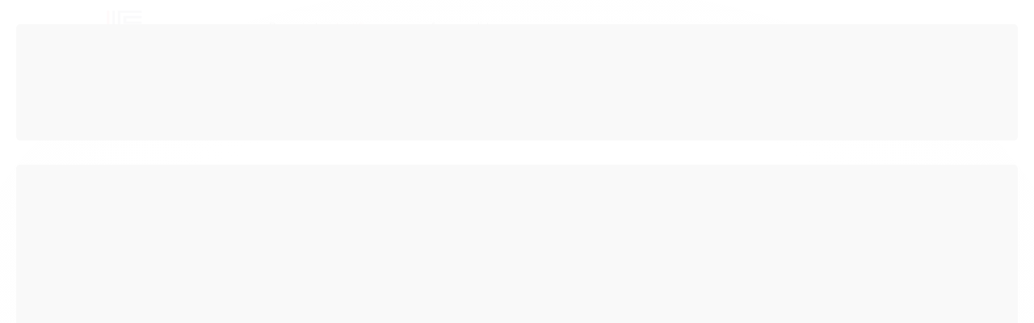

--- FILE ---
content_type: text/html; charset=utf-8
request_url: https://www.imperaembalagens.com.br/pagina/privacidade-e-seguranca.html
body_size: 19742
content:

<!DOCTYPE html>
<html lang="pt-br">
  <head>
    <meta charset="utf-8">
    <meta content='width=device-width, initial-scale=1.0, maximum-scale=2.0' name='viewport' />
    <title>Privacidade e Segurança - IMPERA EMBALAGENS</title>
    <meta http-equiv="X-UA-Compatible" content="IE=edge">
    <meta name="generator" content="Loja Integrada" />

    <link rel="dns-prefetch" href="https://cdn.awsli.com.br/">
    <link rel="preconnect" href="https://cdn.awsli.com.br/">
    <link rel="preconnect" href="https://fonts.googleapis.com">
    <link rel="preconnect" href="https://fonts.gstatic.com" crossorigin>

    
      <meta property="og:url" content="https://www.imperaembalagens.com.br/pagina/privacidade-e-seguranca.html" />
      <meta property="og:type" content="website" />
      <meta property="og:site_name" content="Impera Embalagens" />
      <meta property="og:locale" content="pt_BR" />
    

    
  
    <script>
      setTimeout(function() {
        if (typeof removePageLoading === 'function') {
          removePageLoading();
        };
      }, 7000);
    </script>
  



    

  <meta property="og:title" content="Impera Embalagens" />
  
    <meta property="og:image" content="https://cdn.awsli.com.br/1370/1370588/logo/logo-impera-embalagens-24-kkp4zh0faz.png" />
  








  <meta name="robots" content="index, follow" />



    
      
        <link rel="shortcut icon" href="https://cdn.awsli.com.br/1370/1370588/favicon/1abcc3b462.png" />
      
      <link rel="icon" href="https://cdn.awsli.com.br/1370/1370588/favicon/1abcc3b462.png" sizes="192x192">
    
    
      <meta name="theme-color" content="#E20C18">
    

    
      <link rel="stylesheet" href="https://cdn.awsli.com.br/production/static/loja/estrutura/v1/css/all.min.css?v=b29f0c6" type="text/css">
    
    <!--[if lte IE 8]><link rel="stylesheet" href="https://cdn.awsli.com.br/production/static/loja/estrutura/v1/css/ie-fix.min.css" type="text/css"><![endif]-->
    <!--[if lte IE 9]><style type="text/css">.lateral-fulbanner { position: relative; }</style><![endif]-->

    

    
    <link href="https://fonts.googleapis.com/css2?family=Roboto:ital,wght@0,300;0,400;0,600;0,700;0,800;1,300;1,400;1,600;1,700&display=swap" rel="stylesheet">
    
    

    
      <link rel="stylesheet" href="https://cdn.awsli.com.br/production/static/loja/estrutura/v1/css/bootstrap-responsive.css?v=b29f0c6" type="text/css">
      <link rel="stylesheet" href="https://cdn.awsli.com.br/production/static/loja/estrutura/v1/css/style-responsive.css?v=b29f0c6">
    

    <link rel="stylesheet" href="/tema.css?v=20260114-095300">

    

    <script type="text/javascript">
      var LOJA_ID = 1370588;
      var MEDIA_URL = "https://cdn.awsli.com.br/";
      var API_URL_PUBLIC = 'https://api.awsli.com.br/';
      
        var CARRINHO_PRODS = [];
      
      var ENVIO_ESCOLHIDO = 0;
      var ENVIO_ESCOLHIDO_CODE = 0;
      var CONTRATO_INTERNACIONAL = false;
      var CONTRATO_BRAZIL = !CONTRATO_INTERNACIONAL;
      var IS_STORE_ASYNC = true;
      var IS_CLIENTE_ANONIMO = false;
    </script>

    

    <!-- Editor Visual -->
    

    <script>
      

      const isPreview = JSON.parse(sessionStorage.getItem('preview', true));
      if (isPreview) {
        const url = location.href
        location.search === '' && url + (location.search = '?preview=None')
      }
    </script>

    
      <script src="https://cdn.awsli.com.br/production/static/loja/estrutura/v1/js/all.min.js?v=b29f0c6"></script>
    
    <!-- HTML5 shim and Respond.js IE8 support of HTML5 elements and media queries -->
    <!--[if lt IE 9]>
      <script src="https://oss.maxcdn.com/html5shiv/3.7.2/html5shiv.min.js"></script>
      <script src="https://oss.maxcdn.com/respond/1.4.2/respond.min.js"></script>
    <![endif]-->

    <link rel="stylesheet" href="https://cdn.awsli.com.br/production/static/loja/estrutura/v1/css/slick.min.css" type="text/css">
    <script src="https://cdn.awsli.com.br/production/static/loja/estrutura/v1/js/slick.min.js?v=b29f0c6"></script>
    <link rel="stylesheet" href="https://cdn.awsli.com.br/production/static/css/jquery.fancybox.min.css" type="text/css" />
    <script src="https://cdn.awsli.com.br/production/static/js/jquery/jquery.fancybox.pack.min.js"></script>

    
    

    
      
        
      
        
      
        <!-- Facebook Pixel Code -->
<script>
  !function(f,b,e,v,n,t,s)
  {if(f.fbq)return;n=f.fbq=function(){n.callMethod?
  n.callMethod.apply(n,arguments):n.queue.push(arguments)};
  if(!f._fbq)f._fbq=n;n.push=n;n.loaded=!0;n.version='2.0';
  n.queue=[];t=b.createElement(e);t.async=!0;
  t.src=v;s=b.getElementsByTagName(e)[0];
  s.parentNode.insertBefore(t,s)}(window, document,'script',
  'https://connect.facebook.net/en_US/fbevents.js');

  var has_meta_app = true,
    li_fb_user_data = {};

  try {
    var user_session_identifier = $.cookie('li_user_session_identifier');

    if (!user_session_identifier) {
      user_session_identifier = uuidv4();

      $.cookie('li_user_session_identifier', user_session_identifier, {
        path: '/'
      });
    };
  } catch (err) { }
  
  fbq('init', '4188964711422693', {
    country: 'br',
    external_id: user_session_identifier,
    ...li_fb_user_data
  }, {
    agent: 'li'
  });
  
  $(document).on('li_view_home', function(_, eventID) {
    fbq('track', 'PageView', {}, { eventID: eventID + '-PV' });
  
    fbq('trackCustom', 'ViewHome', {}, { eventID });
  });

  $(document).on('li_select_product', function(_, eventID, data) {
    var body = {
      content_ids: [data.item_sku],
      content_name: data.item_name
    };

    fbq('trackCustom', 'SelectItem', body, { eventID });
  });

  $(document).on('li_start_contact', function(_, eventID, value) {
    var body = {
      content_name: value
    };

    fbq('track', 'Contact', body, { eventID });
  });

  $(document).on('li_view_catalog', function(_, eventID) {
    fbq('track', 'PageView', {}, { eventID: eventID + '-PV' });
  
    fbq('trackCustom', 'ViewCatalog', {}, { eventID });
  });

  $(document).on('li_search', function(_, eventID, search_term) {
    var body = {
      search_string: search_term
    };

    fbq('track', 'Search', body, { eventID });
  });

  $(document).on('li_filter_products', function(_, eventID, data) {
    var body = {
      content_name: data.attribute_name + ':' + data.attribute_value
    };

    fbq('trackCustom', 'FilterProducts', body, { eventID });
  });

  $(document).on('li_sort_products', function(_, eventID, value) {
    var body = {
      content_name: value
    };

    fbq('trackCustom', 'SortProducts', body, { eventID });
  });

  $(document).on('li_view_product', function(_, eventID, item) {
    fbq('track', 'PageView', {}, { eventID: eventID + '-PV' });
  
    var body = {
      content_ids: [item.item_sku],
      content_category: item.item_category,
      content_name: item.item_name,
      content_type: item.item_type,
      currency: 'BRL',
      value: item.price
    };

    fbq('track', 'ViewContent', body, { eventID });
  });

  $(document).on('li_select_variation', function(_, eventID, data) {
    var body = {
      content_name: data.grid_name + ':' + data.variation_name
    };

    fbq('track', 'CustomizeProduct', body, { eventID });
  });

  $(document).on('li_calculate_shipping', function(_, eventID, data) {
    var body = {
      content_name: data.zipcode
    };

    fbq('trackCustom', 'CalculateShipping', body, { eventID });
  });

  $(document).on('li_view_buy_together', function(_, eventID, data) {
    var content_ids = $.map(data.items, function(item) {
      return item.item_sku;
    });

    var body = {
      content_ids,
      content_name: data.title
    };

    fbq('trackCustom', 'ViewBuyTogether', body, { eventID });
  });

  $(document).on('li_select_buy_together_variation', function(_, eventID, data) {
    var body = {
      content_name: data.grid_name + ':' + data.variation_name
    };

    fbq('track', 'CustomizeBuyTogetherProduct', body, { eventID });
  });

  $(document).on('li_view_cart', function(_, eventID, data) {
    fbq('track', 'PageView', {}, { eventID: eventID + '-PV' });
  
    var contents = $.map(data.items, function(item) {
      return {
        id: item.item_sku,
        quantity: item.quantity
      };
    });

    var body = {
      contents,
      content_type: 'product',
      currency: 'BRL',
      num_items: contents.length,
      value: data.value
    };

    fbq('trackCustom', 'ViewCart', body, { eventID });
  });

  $(document).on('li_add_to_cart', function(_, eventID, data) {
    var value = 0;

    var contents = $.map(data.items, function(item) {
      value += item.price * item.quantity;

      return {
        id: item.item_sku,
        quantity: item.quantity
      };
    });

    var body = {
      contents,
      content_type: 'product',
      currency: 'BRL',
      value
    };

    fbq('track', 'AddToCart', body, { eventID });
  });

  $(document).on('li_apply_coupon', function(_, eventID, value) {
    var body = {
      content_name: value
    };

    fbq('trackCustom', 'ApplyCoupon', body, { eventID });
  });

  $(document).on('li_change_quantity', function(_, eventID, item) {
    var body = {
      contents: [
        {
          id: item.item_id,
          quantity: item.quantity
        }
      ]
    };

    fbq('trackCustom', 'ChangeQuantity', body, { eventID });
  });

  $(document).on('li_remove_from_cart', function(_, eventID, item) {
    var body = {
      content_ids: [item.item_id]
    };

    fbq('trackCustom', 'RemoveFromCart', body, { eventID });
  });

  $(document).on('li_return_home', function(_, eventID) {
    fbq('trackCustom', 'ReturnHome', {}, { eventID });
  });

  $(document).on('li_view_checkout', function(_, eventID, data) {
    fbq('track', 'PageView', {}, { eventID: eventID + '-PV' });
  
    var contents = $.map(data.items, function(item) {
      return {
        id: item.item_sku,
        quantity: item.quantity
      };
    });

    var body = {
      contents,
      content_type: 'product',
      currency: 'BRL',
      num_items: contents.length,
      value: data.value
    };

    fbq('track', 'InitiateCheckout', body, { eventID });
  });

  $(document).on('li_login', function(_, eventID) {
    fbq('track', 'PageView', {}, { eventID: eventID + '-PV' });

    fbq('trackCustom', 'Login', {}, { eventID });
  });

  $(document).on('li_change_address', function(_, eventID, value) {
    var body = {
      content_name: value
    };

    fbq('trackCustom', 'ChangeAddress', body, { eventID });
  });

  $(document).on('li_change_shipping', function(_, eventID, data) {
    var contents = $.map(data.items, function(item) {
      return {
        id: item.item_sku,
        quantity: item.quantity
      };
    });

    var body = {
      contents,
      content_name: data.shipping_tier
    };

    fbq('trackCustom', 'AddShippingInfo', body, { eventID });
  });

  $(document).on('li_change_payment', function(_, eventID, data) {
    var contents = $.map(data.items, function(item) {
      return {
        id: item.item_sku,
        quantity: item.quantity
      };
    });

    var body = {
      contents,
      content_name: data.payment_type
    };

    fbq('track', 'AddPaymentInfo', body, { eventID });
  });

  $(document).on('li_start_purchase', function(_, eventID) {
    fbq('trackCustom', 'StartPurchase', {}, { eventID });
  });

  $(document).on('li_checkout_error', function(_, eventID, value) {
    var body = {
      content_name: value
    };

    fbq('trackCustom', 'CheckoutError', body, { eventID });
  });

  $(document).on('li_purchase', function(_, eventID, data) {
    var contents = $.map(data.items, function(item) {
      return {
        id: item.item_sku,
        quantity: item.quantity
      };
    });

    var body = {
      contents,
      content_type: 'product',
      currency: 'BRL',
      num_items: contents.length,
      value: data.total_value,
      order_id: data.transaction_id
    };

    fbq('track', 'Purchase', body, { eventID });
  });
  
  $(document).on('li_view_page', function(_, eventID) {
    fbq('track', 'PageView', {}, { eventID: eventID + '-PV' });
  });

  $(document).on('li_view_purchase', function(_, eventID) {
    fbq('track', 'PageView', {}, { eventID: eventID + '-PV' });
  });

  $(document).on('li_view_wishlist', function(_, eventID) {
    fbq('track', 'PageView', {}, { eventID: eventID + '-PV' });
  });

  $(document).on('li_view_orders', function(_, eventID) {
    fbq('track', 'PageView', {}, { eventID: eventID + '-PV' });
  });

  $(document).on('li_view_account', function(_, eventID) {
    fbq('track', 'PageView', {}, { eventID: eventID + '-PV' });
  });

  $(document).on('li_view_others', function(_, eventID) {
    fbq('track', 'PageView', {}, { eventID: eventID + '-PV' });
  });
</script>
<noscript>
  <img height="1" width="1" style="display:none" 
       src="https://www.facebook.com/tr?id=4188964711422693&ev=PageView&noscript=1"/>
</noscript>
<!-- End Facebook Pixel Code -->
      
    

    
<script>
  var url = '/_events/api/setEvent';

  var sendMetrics = function(event, user = {}) {
    var unique_identifier = uuidv4();

    try {
      var data = {
        request: {
          id: unique_identifier,
          environment: 'production'
        },
        store: {
          id: 1370588,
          name: 'Impera Embalagens',
          test_account: false,
          has_meta_app: window.has_meta_app ?? false,
          li_search: true
        },
        device: {
          is_mobile: /Mobi/.test(window.navigator.userAgent),
          user_agent: window.navigator.userAgent,
          ip: '###device_ip###'
        },
        page: {
          host: window.location.hostname,
          path: window.location.pathname,
          search: window.location.search,
          type: 'page',
          title: document.title,
          referrer: document.referrer
        },
        timestamp: '###server_timestamp###',
        user_timestamp: new Date().toISOString(),
        event,
        origin: 'store'
      };

      if (window.performance) {
        var [timing] = window.performance.getEntriesByType('navigation');

        data['time'] = {
          server_response: Math.round(timing.responseStart - timing.requestStart)
        };
      }

      var _user = {},
          user_email_cookie = $.cookie('user_email'),
          user_data_cookie = $.cookie('LI-UserData');

      if (user_email_cookie) {
        var user_email = decodeURIComponent(user_email_cookie);

        _user['email'] = user_email;
      }

      if (user_data_cookie) {
        var user_data = JSON.parse(user_data_cookie);

        _user['logged'] = user_data.logged;
        _user['id'] = user_data.id ?? undefined;
      }

      $.each(user, function(key, value) {
        _user[key] = value;
      });

      if (!$.isEmptyObject(_user)) {
        data['user'] = _user;
      }

      try {
        var session_identifier = $.cookie('li_session_identifier');

        if (!session_identifier) {
          session_identifier = uuidv4();
        };

        var expiration_date = new Date();

        expiration_date.setTime(expiration_date.getTime() + (30 * 60 * 1000)); // 30 minutos

        $.cookie('li_session_identifier', session_identifier, {
          expires: expiration_date,
          path: '/'
        });

        data['session'] = {
          id: session_identifier
        };
      } catch (err) { }

      try {
        var user_session_identifier = $.cookie('li_user_session_identifier');

        if (!user_session_identifier) {
          user_session_identifier = uuidv4();

          $.cookie('li_user_session_identifier', user_session_identifier, {
            path: '/'
          });
        };

        data['user_session'] = {
          id: user_session_identifier
        };
      } catch (err) { }

      var _cookies = {},
          fbc = $.cookie('_fbc'),
          fbp = $.cookie('_fbp');

      if (fbc) {
        _cookies['fbc'] = fbc;
      }

      if (fbp) {
        _cookies['fbp'] = fbp;
      }

      if (!$.isEmptyObject(_cookies)) {
        data['session']['cookies'] = _cookies;
      }

      try {
        var ab_test_cookie = $.cookie('li_ab_test_running');

        if (ab_test_cookie) {
          var ab_test = JSON.parse(atob(ab_test_cookie));

          if (ab_test.length) {
            data['store']['ab_test'] = ab_test;
          }
        }
      } catch (err) { }

      var _utm = {};

      $.each(sessionStorage, function(key, value) {
        if (key.startsWith('utm_')) {
          var name = key.split('_')[1];

          _utm[name] = value;
        }
      });

      if (!$.isEmptyObject(_utm)) {
        data['session']['utm'] = _utm;
      }

      var controller = new AbortController();

      setTimeout(function() {
        controller.abort();
      }, 5000);

      fetch(url, {
        keepalive: true,
        method: 'POST',
        headers: {
          'Content-Type': 'application/json'
        },
        body: JSON.stringify({ data }),
        signal: controller.signal
      });
    } catch (err) { }

    return unique_identifier;
  }
</script>

    
<script>
  (function() {
    var initABTestHandler = function() {
      try {
        if ($.cookie('li_ab_test_running')) {
          return
        };
        var running_tests = [];

        
        
        
        

        var running_tests_to_cookie = JSON.stringify(running_tests);
        running_tests_to_cookie = btoa(running_tests_to_cookie);
        $.cookie('li_ab_test_running', running_tests_to_cookie, {
          path: '/'
        });

        
        if (running_tests.length > 0) {
          setTimeout(function() {
            $.ajax({
              url: "/conta/status"
            });
          }, 500);
        };

      } catch (err) { }
    }
    setTimeout(initABTestHandler, 500);
  }());
</script>

    
<script>
  $(function() {
    // Clicar em um produto
    $('.listagem-item').click(function() {
      var row, column;

      var $list = $(this).closest('[data-produtos-linha]'),
          index = $(this).closest('li').index();

      if($list.find('.listagem-linha').length === 1) {
        var productsPerRow = $list.data('produtos-linha');

        row = Math.floor(index / productsPerRow) + 1;
        column = (index % productsPerRow) + 1;
      } else {
        row = $(this).closest('.listagem-linha').index() + 1;
        column = index + 1;
      }

      var body = {
        item_id: $(this).attr('data-id'),
        item_sku: $(this).find('.produto-sku').text(),
        item_name: $(this).find('.nome-produto').text().trim(),
        item_row: row,
        item_column: column
      };

      var eventID = sendMetrics({
        type: 'event',
        name: 'select_product',
        data: body
      });

      $(document).trigger('li_select_product', [eventID, body]);
    });

    // Clicar no "Fale Conosco"
    $('#modalContato').on('show', function() {
      var value = 'Fale Conosco';

      var eventID = sendMetrics({
        type: 'event',
        name: 'start_contact',
        data: { text: value }
      });

      $(document).trigger('li_start_contact', [eventID, value]);
    });

    // Clicar no WhatsApp
    $('.li-whatsapp a').click(function() {
      var value = 'WhatsApp';

      var eventID = sendMetrics({
        type: 'event',
        name: 'start_contact',
        data: { text: value }
      });

      $(document).trigger('li_start_contact', [eventID, value]);
    });

    
      var value = 'Privacidade e Segurança';

      var eventID = sendMetrics({
        type: 'pageview',
        name: 'view_page',
        data: { text: value }
      });

      $(document).trigger('li_view_page', [eventID, value]);
    
  });
</script>


    
	<!-- COR MENU -->
  
    <script type="text/javascript" charset="utf-8">
      var devrocket_cor_menu = '#fff';
    </script>
  

	<!-- Facebook -->
  
      <meta name="facebook-domain-verification" content="juzf56oov7byrbkuowccag6dtfvqnd" />
  

	<!-- Beep - script não mexa -->
  
      <script type="text/javascript" src="https://cdn.awsli.com.br/910/910263/arquivos/slick.js"></script>
<style>
    @import url("https://cdn.awsli.com.br/910/910263/arquivos/slick.css");
</style>
  

	<!-- Mobile - Menu Fixo - Barra -->
  
    <script type="text/javascript" charset="utf-8">
      // Produtos por linha no mobile
    var devrocket_produtos_linha_celular = 2;
// Menu
    var devrocket_menu_fixo = true;
// Barra de Contato
    var devrocket_barra_contato = true;
// Menu Horizontal
var devrocket_menu_horizontal = true;
    </script>
  

	<!-- Icones no MENU categorias -->
  
    <script type="text/javascript" charset="utf-8">
      // Imagens Categorias
    var devrocket_imagens_categoria = [
    'https://cdn.awsli.com.br/1370/1370588/arquivos/lanche.png',
    'https://cdn.awsli.com.br/1370/1370588/arquivos/kraft.png',
    'https://cdn.awsli.com.br/1370/1370588/arquivos/food.png',
    'https://cdn.awsli.com.br/1370/1370588/arquivos/utilitarios.png',
   ];
   
   
// Posição de apresentação dos ícones
    var devrocket_imagens_categoria_posicao = 'esquerda'; /* esquerda | centro | direita */
/* Quando deixar na posição "centro", alterar o valor de "--devrocket-imagem-categoria-espaco-abaixo" para "0px" */
    </script>
  

	<!-- lojaintegrada-google-shopping -->
  
      <meta name="google-site-verification" content="VEqIVapg3omTFjtBUUBOLr1VF2dBAM5h5HAwtOXqFAE" />
  


    
      
        <link href="//cdn.awsli.com.br/temasv2/4071/__theme_custom.css?v=1653330330" rel="stylesheet" type="text/css">
<script src="//cdn.awsli.com.br/temasv2/4071/__theme_custom.js?v=1653330330"></script>
      
    

    
      <link rel="stylesheet" href="/avancado.css?v=20260114-095300" type="text/css" />
    

    
      
        <script defer async src="https://analytics.tiktok.com/i18n/pixel/sdk.js?sdkid=D1K1MH3C77U5HVPE3K9G"></script>
      

      
        <script type="text/javascript">
          !function (w, d, t) {
            w.TiktokAnalyticsObject=t;
            var ttq=w[t]=w[t]||[];
            ttq.methods=["page","track","identify","instances","debug","on","off","once","ready","alias","group","enableCookie","disableCookie"];
            ttq.setAndDefer=function(t,e){
              t[e]=function(){
                t.push([e].concat(Array.prototype.slice.call(arguments,0)))
              }
            }
            for(var i=0;i<ttq.methods.length;i++)
              ttq.setAndDefer(ttq,ttq.methods[i]);
          }(window, document, 'ttq');

          window.LI_TIKTOK_PIXEL_ENABLED = true;
        </script>
      

      
    

    
  <link rel="manifest" href="/manifest.json" />




  </head>
  <body class="pagina-pagina   ">
    <div id="fb-root"></div>
    
  
    <div id="full-page-loading">
      <div class="conteiner" style="height: 100%;">
        <div class="loading-placeholder-content">
          <div class="loading-placeholder-effect loading-placeholder-header"></div>
          <div class="loading-placeholder-effect loading-placeholder-body"></div>
        </div>
      </div>
      <script>
        var is_full_page_loading = true;
        function removePageLoading() {
          if (is_full_page_loading) {
            try {
              $('#full-page-loading').remove();
            } catch(e) {}
            try {
              var div_loading = document.getElementById('full-page-loading');
              if (div_loading) {
                div_loading.remove();
              };
            } catch(e) {}
            is_full_page_loading = false;
          };
        };
        $(function() {
          setTimeout(function() {
            removePageLoading();
          }, 1);
        });
      </script>
      <style>
        #full-page-loading { position: fixed; z-index: 9999999; margin: auto; top: 0; left: 0; bottom: 0; right: 0; }
        #full-page-loading:before { content: ''; display: block; position: fixed; top: 0; left: 0; width: 100%; height: 100%; background: rgba(255, 255, 255, .98); background: radial-gradient(rgba(255, 255, 255, .99), rgba(255, 255, 255, .98)); }
        .loading-placeholder-content { height: 100%; display: flex; flex-direction: column; position: relative; z-index: 1; }
        .loading-placeholder-effect { background-color: #F9F9F9; border-radius: 5px; width: 100%; animation: pulse-loading 1.5s cubic-bezier(0.4, 0, 0.6, 1) infinite; }
        .loading-placeholder-content .loading-placeholder-body { flex-grow: 1; margin-bottom: 30px; }
        .loading-placeholder-content .loading-placeholder-header { height: 20%; min-height: 100px; max-height: 200px; margin: 30px 0; }
        @keyframes pulse-loading{50%{opacity:.3}}
      </style>
    </div>
  



    
      
        




<div class="barra-inicial fundo-secundario">
  <div class="conteiner">
    <div class="row-fluid">
      <div class="lista-redes span3 hidden-phone">
        
          <ul>
            
              <li>
                <a href="https://facebook.com/imperaembalagens" target="_blank" aria-label="Siga nos no Facebook"><i class="icon-facebook"></i></a>
              </li>
            
            
            
            
              <li>
                <a href="https://youtube.com.br/channel/UCJpjUTqGRyk-POeMExI38cA" target="_blank" aria-label="Siga nos no Youtube"><i class="icon-youtube"></i></a>
              </li>
            
            
              <li>
                <a href="https://instagram.com/imperaembalagens" target="_blank" aria-label="Siga nos no Instagram"><i class="icon-instagram"></i></a>
              </li>
            
            
            
          </ul>
        
      </div>
      <div class="canais-contato span9">
        <ul>
          <li class="hidden-phone">
            <a href="#modalContato" data-toggle="modal" data-target="#modalContato">
              <i class="icon-comment"></i>
              Fale Conosco
            </a>
          </li>
          
            <li>
              <span>
                <i class="icon-phone"></i>Telefone: (11) 95774-5980
              </span>
            </li>
          
          
            <li class="tel-whatsapp">
              <span>
                <i class="fa fa-whatsapp"></i>Whatsapp: (11) 95774-5980
              </span>
            </li>
          
          
        </ul>
      </div>
    </div>
  </div>
</div>

      
    

    <div class="conteiner-principal">
      
        
          
<div id="cabecalho">

  <div class="atalhos-mobile visible-phone fundo-secundario borda-principal">
    <ul>

      <li><a href="https://www.imperaembalagens.com.br/" class="icon-home"> </a></li>
      
      <li class="fundo-principal"><a href="https://www.imperaembalagens.com.br/carrinho/index" class="icon-shopping-cart"> </a></li>
      
      
        <li class="menu-user-logged" style="display: none;"><a href="https://www.imperaembalagens.com.br/conta/logout" class="icon-signout menu-user-logout"> </a></li>
      
      
      <li><a href="https://www.imperaembalagens.com.br/conta/index" class="icon-user"> </a></li>
      
      <li class="vazia"><span>&nbsp;</span></li>

    </ul>
  </div>

  <div class="conteiner">
    <div class="row-fluid">
      <div class="span3">
        <h2 class="logo cor-secundaria">
          <a href="https://www.imperaembalagens.com.br/" title="Impera Embalagens">
            
            <img src="https://cdn.awsli.com.br/400x300/1370/1370588/logo/logo-impera-embalagens-24-kkp4zh0faz.png" alt="Impera Embalagens" />
            
          </a>
        </h2>


      </div>

      <div class="conteudo-topo span9">
        <div class="superior row-fluid hidden-phone">
          <div class="span8">
            
              
                <div class="btn-group menu-user-logged" style="display: none;">
                  <a href="https://www.imperaembalagens.com.br/conta/index" class="botao secundario pequeno dropdown-toggle" data-toggle="dropdown">
                    Olá, <span class="menu-user-name"></span>
                    <span class="icon-chevron-down"></span>
                  </a>
                  <ul class="dropdown-menu">
                    <li>
                      <a href="https://www.imperaembalagens.com.br/conta/index" title="Minha conta">Minha conta</a>
                    </li>
                    
                      <li>
                        <a href="https://www.imperaembalagens.com.br/conta/pedido/listar" title="Minha conta">Meus pedidos</a>
                      </li>
                    
                    <li>
                      <a href="https://www.imperaembalagens.com.br/conta/favorito/listar" title="Meus favoritos">Meus favoritos</a>
                    </li>
                    <li>
                      <a href="https://www.imperaembalagens.com.br/conta/logout" title="Sair" class="menu-user-logout">Sair</a>
                    </li>
                  </ul>
                </div>
              
              
                <a href="https://www.imperaembalagens.com.br/conta/login" class="bem-vindo cor-secundaria menu-user-welcome">
                  Bem-vindo, <span class="cor-principal">identifique-se</span> para fazer pedidos
                </a>
              
            
          </div>
          <div class="span4">
            <ul class="acoes-conta borda-alpha">
              
                <li>
                  <i class="icon-list fundo-principal"></i>
                  <a href="https://www.imperaembalagens.com.br/conta/pedido/listar" class="cor-secundaria">Meus Pedidos</a>
                </li>
              
              
                <li>
                  <i class="icon-user fundo-principal"></i>
                  <a href="https://www.imperaembalagens.com.br/conta/index" class="cor-secundaria">Minha Conta</a>
                </li>
              
            </ul>
          </div>
        </div>

        <div class="inferior row-fluid ">
          <div class="span8 busca-mobile">
            <a href="javascript:;" class="atalho-menu visible-phone icon-th botao principal"> </a>

            <div class="busca borda-alpha">
              <form id="form-buscar" action="/buscar" method="get">
                <input id="auto-complete" type="text" name="q" placeholder="Digite o que você procura" value="" autocomplete="off" maxlength="255" />
                <button class="botao botao-busca icon-search fundo-secundario" aria-label="Buscar"></button>
              </form>
            </div>

          </div>

          
            <div class="span4 hidden-phone">
              

  <div class="carrinho vazio">
    
      <a href="https://www.imperaembalagens.com.br/carrinho/index">
        <i class="icon-shopping-cart fundo-principal"></i>
        <strong class="qtd-carrinho titulo cor-secundaria" style="display: none;">0</strong>
        <span style="display: none;">
          
            <b class="titulo cor-secundaria"><span>Meu Carrinho</span></b>
          
          <span class="cor-secundaria">Produtos adicionados</span>
        </span>
        
          <span class="titulo cor-secundaria vazio-text">Carrinho vazio</span>
        
      </a>
    
    <div class="carrinho-interno-ajax"></div>
  </div>
  
<div class="minicart-placeholder" style="display: none;">
  <div class="carrinho-interno borda-principal">
    <ul>
      <li class="minicart-item-modelo">
        
          <div class="preco-produto com-promocao destaque-preco ">
            <div>
              <s class="preco-venda">
                R$ --PRODUTO_PRECO_DE--
              </s>
              <strong class="preco-promocional cor-principal">
                R$ --PRODUTO_PRECO_POR--
              </strong>
            </div>
          </div>
        
        <a data-href="--PRODUTO_URL--" class="imagem-produto">
          <img data-src="https://cdn.awsli.com.br/64x64/--PRODUTO_IMAGEM--" alt="--PRODUTO_NOME--" />
        </a>
        <a data-href="--PRODUTO_URL--" class="nome-produto cor-secundaria">
          --PRODUTO_NOME--
        </a>
        <div class="produto-sku hide">--PRODUTO_SKU--</div>
      </li>
    </ul>
    <div class="carrinho-rodape">
      <span class="carrinho-info">
        
          <i>--CARRINHO_QUANTIDADE-- produto no carrinho</i>
        
        
          
            <span class="carrino-total">
              Total: <strong class="titulo cor-principal">R$ --CARRINHO_TOTAL_ITENS--</strong>
            </span>
          
        
      </span>
      <a href="https://www.imperaembalagens.com.br/carrinho/index" class="botao principal">
        
          <i class="icon-shopping-cart"></i>Ir para o carrinho
        
      </a>
    </div>
  </div>
</div>



            </div>
          
        </div>

      </div>
    </div>
    


  
    
      
<div class="menu superior">
  <ul class="nivel-um">
    


    

  


    
      <li class="categoria-id-5946760 com-filho borda-principal">
        <a href="https://www.imperaembalagens.com.br/papeis-para-lanches" title="PAPÉIS PARA LANCHE">
          <strong class="titulo cor-secundaria">PAPÉIS PARA LANCHE</strong>
          
            <i class="icon-chevron-down fundo-secundario"></i>
          
        </a>
        
          <ul class="nivel-dois borda-alpha">
            

  <li class="categoria-id-12908681 ">
    <a href="https://www.imperaembalagens.com.br/papel-acoplado" title="Papel Acoplado ">
      
      Papel Acoplado 
    </a>
    
  </li>

  <li class="categoria-id-13624775 ">
    <a href="https://www.imperaembalagens.com.br/papel-acoplado-personalizado" title="Papel Acoplado Personalizado">
      
      Papel Acoplado Personalizado
    </a>
    
  </li>

  <li class="categoria-id-16842311 ">
    <a href="https://www.imperaembalagens.com.br/papel-acoplado-termico" title="Papel Acoplado Térmico">
      
      Papel Acoplado Térmico
    </a>
    
  </li>

  <li class="categoria-id-12908683 ">
    <a href="https://www.imperaembalagens.com.br/papel-manteiga" title="Papel  Manteiga Barreira">
      
      Papel  Manteiga Barreira
    </a>
    
  </li>


          </ul>
        
      </li>
    
      <li class="categoria-id-4258665 com-filho borda-principal">
        <a href="https://www.imperaembalagens.com.br/sacos-e-sacola-kraft" title="SACOS E SACOLA KRAFT">
          <strong class="titulo cor-secundaria">SACOS E SACOLA KRAFT</strong>
          
            <i class="icon-chevron-down fundo-secundario"></i>
          
        </a>
        
          <ul class="nivel-dois borda-alpha">
            

  <li class="categoria-id-22038496 com-filho">
    <a href="https://www.imperaembalagens.com.br/saco-kraft" title="Saco Kraft">
      
        <i class="icon-chevron-right fundo-secundario"></i>
      
      Saco Kraft
    </a>
    
      <ul class="nivel-tres">
        
          

  <li class="categoria-id-23706385 ">
    <a href="https://www.imperaembalagens.com.br/saco-branco-personalizado" title="Saco Branco Personalizado">
      
      Saco Branco Personalizado
    </a>
    
  </li>

  <li class="categoria-id-13034312 ">
    <a href="https://www.imperaembalagens.com.br/saco-kraft-generico" title="Saco Kraft Genérico">
      
      Saco Kraft Genérico
    </a>
    
  </li>

  <li class="categoria-id-22038494 ">
    <a href="https://www.imperaembalagens.com.br/saco-kraft-liso" title="Saco Kraft  Liso">
      
      Saco Kraft  Liso
    </a>
    
  </li>

  <li class="categoria-id-13944813 ">
    <a href="https://www.imperaembalagens.com.br/saco-kraft-personalizado" title="Saco Kraft Personalizado">
      
      Saco Kraft Personalizado
    </a>
    
  </li>


        
      </ul>
    
  </li>

  <li class="categoria-id-13034304 ">
    <a href="https://www.imperaembalagens.com.br/sacola-kraft-delivery" title="Sacola Kraft Delivery">
      
      Sacola Kraft Delivery
    </a>
    
  </li>

  <li class="categoria-id-5829941 com-filho">
    <a href="https://www.imperaembalagens.com.br/sacos-para-paes-e-doces" title="Sacos Para Pães e Doces">
      
        <i class="icon-chevron-right fundo-secundario"></i>
      
      Sacos Para Pães e Doces
    </a>
    
      <ul class="nivel-tres">
        
          

  <li class="categoria-id-19607814 ">
    <a href="https://www.imperaembalagens.com.br/saco-de-papel-kraft-branco" title="Saco de Papel Kraft Branco">
      
      Saco de Papel Kraft Branco
    </a>
    
  </li>

  <li class="categoria-id-15431427 ">
    <a href="https://www.imperaembalagens.com.br/saco-de-papel-kraft-mix" title="Saco de Papel Kraft Mix">
      
      Saco de Papel Kraft Mix
    </a>
    
  </li>

  <li class="categoria-id-23234767 ">
    <a href="https://www.imperaembalagens.com.br/saco-de-papel-kraft-pardo" title="Saco de papel Kraft Pardo">
      
      Saco de papel Kraft Pardo
    </a>
    
  </li>

  <li class="categoria-id-15431423 ">
    <a href="https://www.imperaembalagens.com.br/saco-de-papel-mono" title="Saco de Papel Mono">
      
      Saco de Papel Mono
    </a>
    
  </li>


        
      </ul>
    
  </li>


          </ul>
        
      </li>
    
      <li class="categoria-id-5946730 com-filho borda-principal">
        <a href="https://www.imperaembalagens.com.br/delivery" title="DELIVERY">
          <strong class="titulo cor-secundaria">DELIVERY</strong>
          
            <i class="icon-chevron-down fundo-secundario"></i>
          
        </a>
        
          <ul class="nivel-dois borda-alpha">
            

  <li class="categoria-id-22322122 ">
    <a href="https://www.imperaembalagens.com.br/embalagem-termica" title="Embalagem Térmica">
      
      Embalagem Térmica
    </a>
    
  </li>

  <li class="categoria-id-16400389 ">
    <a href="https://www.imperaembalagens.com.br/guardanapo-sache" title="Guardanapos de Papel">
      
      Guardanapos de Papel
    </a>
    
  </li>

  <li class="categoria-id-7376683 ">
    <a href="https://www.imperaembalagens.com.br/lacre-de-seguranca" title="Lacre de Segurança">
      
      Lacre de Segurança
    </a>
    
  </li>

  <li class="categoria-id-18292959 ">
    <a href="https://www.imperaembalagens.com.br/pote-para-molho" title="Pote para Molho">
      
      Pote para Molho
    </a>
    
  </li>

  <li class="categoria-id-18333455 ">
    <a href="https://www.imperaembalagens.com.br/saco-para-pastel" title="Saco Antigordura">
      
      Saco Antigordura
    </a>
    
  </li>

  <li class="categoria-id-7376772 ">
    <a href="https://www.imperaembalagens.com.br/saco-para-talher" title="Saco Para Talher">
      
      Saco Para Talher
    </a>
    
  </li>

  <li class="categoria-id-17550558 ">
    <a href="https://www.imperaembalagens.com.br/saquinho-para-batata-doces-e-biscoitos" title="Saquinho Para Batata, Doces e Biscoitos">
      
      Saquinho Para Batata, Doces e Biscoitos
    </a>
    
  </li>

  <li class="categoria-id-17181854 ">
    <a href="https://www.imperaembalagens.com.br/separador-de-hamburguer" title="Separador de Hamburguer">
      
      Separador de Hamburguer
    </a>
    
  </li>


          </ul>
        
      </li>
    
      <li class="categoria-id-5829944 com-filho borda-principal">
        <a href="https://www.imperaembalagens.com.br/dercartaveis" title="DERCARTÁVEIS">
          <strong class="titulo cor-secundaria">DERCARTÁVEIS</strong>
          
            <i class="icon-chevron-down fundo-secundario"></i>
          
        </a>
        
          <ul class="nivel-dois borda-alpha">
            

  <li class="categoria-id-11256239 ">
    <a href="https://www.imperaembalagens.com.br/bobina-plastica-picotada" title="Bobina Plástica Picotada">
      
      Bobina Plástica Picotada
    </a>
    
  </li>

  <li class="categoria-id-16572505 ">
    <a href="https://www.imperaembalagens.com.br/bobina-termica" title="Bobina Térmica">
      
      Bobina Térmica
    </a>
    
  </li>

  <li class="categoria-id-7376771 ">
    <a href="https://www.imperaembalagens.com.br/filme-plastico" title="Filme Plástico">
      
      Filme Plástico
    </a>
    
  </li>

  <li class="categoria-id-17469530 ">
    <a href="https://www.imperaembalagens.com.br/fita-adesiva" title="Fita adesiva">
      
      Fita adesiva
    </a>
    
  </li>

  <li class="categoria-id-16603769 ">
    <a href="https://www.imperaembalagens.com.br/luvas-plasticas" title="Luvas Plasticas">
      
      Luvas Plasticas
    </a>
    
  </li>

  <li class="categoria-id-16603779 ">
    <a href="https://www.imperaembalagens.com.br/pano-multiuso" title="Pano Multiuso">
      
      Pano Multiuso
    </a>
    
  </li>

  <li class="categoria-id-23504825 ">
    <a href="https://www.imperaembalagens.com.br/papel-aluminio" title="PAPEL ALUMINIO">
      
      PAPEL ALUMINIO
    </a>
    
  </li>

  <li class="categoria-id-10338423 ">
    <a href="https://www.imperaembalagens.com.br/papel-interfolha" title="Papel Interfolha">
      
      Papel Interfolha
    </a>
    
  </li>

  <li class="categoria-id-12998189 ">
    <a href="https://www.imperaembalagens.com.br/potes-plasticos-e-embalagens-plasticas" title="Potes Plásticos e Embalagens Plasticas">
      
      Potes Plásticos e Embalagens Plasticas
    </a>
    
  </li>

  <li class="categoria-id-23172471 ">
    <a href="https://www.imperaembalagens.com.br/protetor-de-assento" title="PROTETOR DE ASSENTO">
      
      PROTETOR DE ASSENTO
    </a>
    
  </li>

  <li class="categoria-id-22865162 ">
    <a href="https://www.imperaembalagens.com.br/saco-de-lixo" title="Saco de Lixo">
      
      Saco de Lixo
    </a>
    
  </li>

  <li class="categoria-id-7376742 ">
    <a href="https://www.imperaembalagens.com.br/sacolas-plasticas" title="Sacolas Plásticas">
      
      Sacolas Plásticas
    </a>
    
  </li>

  <li class="categoria-id-15244496 ">
    <a href="https://www.imperaembalagens.com.br/saco-plastico-transparente" title="Saco Plastico Transparente">
      
      Saco Plastico Transparente
    </a>
    
  </li>

  <li class="categoria-id-16603784 ">
    <a href="https://www.imperaembalagens.com.br/touca-descartavel" title="Touca Descartável">
      
      Touca Descartável
    </a>
    
  </li>


          </ul>
        
      </li>
    
      <li class="categoria-id-19668277  borda-principal">
        <a href="https://www.imperaembalagens.com.br/personalizados" title="PERSONALIZADOS">
          <strong class="titulo cor-secundaria">PERSONALIZADOS</strong>
          
        </a>
        
      </li>
    
      <li class="categoria-id-22825329 com-filho borda-principal">
        <a href="https://www.imperaembalagens.com.br/por-segmento" title="POR SEGMENTO">
          <strong class="titulo cor-secundaria">POR SEGMENTO</strong>
          
            <i class="icon-chevron-down fundo-secundario"></i>
          
        </a>
        
          <ul class="nivel-dois borda-alpha">
            

  <li class="categoria-id-22839316 ">
    <a href="https://www.imperaembalagens.com.br/descartaveis-e-utilitarios" title="Descartaveis e utilitarios">
      
      Descartaveis e utilitarios
    </a>
    
  </li>

  <li class="categoria-id-23285685 ">
    <a href="https://www.imperaembalagens.com.br/embalagens-para-doces" title="Embalagens Para Doces">
      
      Embalagens Para Doces
    </a>
    
  </li>

  <li class="categoria-id-23283338 ">
    <a href="https://www.imperaembalagens.com.br/embalagens-para-espetinho" title="Embalagens para Espetinho">
      
      Embalagens para Espetinho
    </a>
    
  </li>

  <li class="categoria-id-23283308 ">
    <a href="https://www.imperaembalagens.com.br/embalagens-para-hamburgueria" title="Embalagens para Hamburgueria">
      
      Embalagens para Hamburgueria
    </a>
    
  </li>

  <li class="categoria-id-23283333 ">
    <a href="https://www.imperaembalagens.com.br/embalagens-para-hot-dog" title="Embalagens para Hot dog">
      
      Embalagens para Hot dog
    </a>
    
  </li>

  <li class="categoria-id-23285698 ">
    <a href="https://www.imperaembalagens.com.br/embalagens-para-mercado" title="Embalagens Para Mercado">
      
      Embalagens Para Mercado
    </a>
    
  </li>

  <li class="categoria-id-23283346 ">
    <a href="https://www.imperaembalagens.com.br/embalagens-para-padaria" title="Embalagens para Padaria">
      
      Embalagens para Padaria
    </a>
    
  </li>

  <li class="categoria-id-23283319 ">
    <a href="https://www.imperaembalagens.com.br/embalagens-para-pastel" title="Embalagens para Pastel">
      
      Embalagens para Pastel
    </a>
    
  </li>

  <li class="categoria-id-23285702 ">
    <a href="https://www.imperaembalagens.com.br/embalagens-para-restaurante" title="Embalagens para Restaurante">
      
      Embalagens para Restaurante
    </a>
    
  </li>

  <li class="categoria-id-22839320 ">
    <a href="https://www.imperaembalagens.com.br/embalagens-personalizada" title="Embalagens Personalizada">
      
      Embalagens Personalizada
    </a>
    
  </li>

  <li class="categoria-id-22839324 ">
    <a href="https://www.imperaembalagens.com.br/mais-vendidos" title="Mais vendidos">
      
      Mais vendidos
    </a>
    
  </li>


          </ul>
        
      </li>
    
  </ul>
</div>

    
  


  </div>
  <span id="delimitadorBarra"></span>
</div>

          

  


        
      

      
  
    <div class="secao-banners">
      <div class="conteiner">
        
        
          <div class="row-fluid">
            

  <div class="spanNone banner tarja">
    
      
        

  <a href="https://www.imperaembalagens.com.br/" target="_self">

  
      <img loading="lazy" src="https://cdn.awsli.com.br/1920x1448/1370/1370588/banner/903a9b3de5.png" alt="Banner tarja Impera Embalagens" />
  

  </a>



      
    
  </div>


          </div>
        
      </div>
    </div>
  


      <div id="corpo">
        <div class="conteiner">
          

          
  
<div class="breadcrumbs borda-alpha ">
  <ul>
    
      <li><a href="https://www.imperaembalagens.com.br/"><i class="icon-home"></i>Página inicial</a></li>
    

    
    
    

    
      <li>
        <strong class="cor-secundaria">Privacidade e Segurança</strong>
      </li>
    
  </ul>
</div>



          
            <div class="secao-principal row-fluid sem-coluna">
              

              
  <div class="conteudo span12">
    
    <div class="caixa-sombreada">
      <h1 class="titulo cor-secundaria">Privacidade e Segurança</h1>
      <div>
        <p style="margin: 0px 0px 10px; padding: 0px; font-size: 14px; line-height: 20px; font-family: Roboto, sans-serif; text-shadow: none !important; border-radius: 0px !important; box-shadow: none !important;"><span style="font-size:12px;"><strong style="color: rgb(0, 0, 128); font-size: 36px;">POLÍTICAS DE PRIVACIDADE E SEGURANÇA</strong></span></p>

<p style="margin: 0px 0px 10px; padding: 0px; font-size: 14px; line-height: 20px; font-family: Roboto, sans-serif; text-shadow: none !important; border-radius: 0px !important; box-shadow: none !important;"> </p>

<p style="margin: 0px 0px 10px; padding: 0px; font-size: 14px; line-height: 20px; font-family: Roboto, sans-serif; text-shadow: none !important; border-radius: 0px !important; box-shadow: none !important;"><span style="color:#000000;">Temos zelo e comprometimento com sua <span style="margin: 0px; padding: 0px; font-weight: 700; text-shadow: none !important; border-radius: 0px !important; box-shadow: none !important;">privacidade</span> e <span style="margin: 0px; padding: 0px; font-weight: 700; text-shadow: none !important; border-radius: 0px !important; box-shadow: none !important;">segurança</span> durante todo o processo de navegação e compra pelo site. Seus dados cadastrais nunca serão divulgados para terceiros, somente quando tais informações forem necessárias para o processo de entrega e para cobrança, dados estes fundamentais para que seu pedido seja entregue com segurança.</span></p>

<p style="margin: 0px 0px 10px; padding: 0px; font-size: 14px; line-height: 20px; font-family: Roboto, sans-serif; text-shadow: none !important; border-radius: 0px !important; box-shadow: none !important;"><strong><span style="color:#000000;">Considerações Finais </span></strong></p>

<p style="margin: 0px 0px 10px; padding: 0px; font-size: 14px; line-height: 20px; font-family: Roboto, sans-serif; text-shadow: none !important; border-radius: 0px !important; box-shadow: none !important;"><span style="color:#000000;">Para a preservação de seus dados, não aconselhamos o compartilhamento de senha a terceiros;</span></p>

<p style="margin: 0px 0px 10px; padding: 0px; font-size: 14px; line-height: 20px; font-family: Roboto, sans-serif; text-shadow: none !important; border-radius: 0px !important; box-shadow: none !important;"><span style="color:#000000;">Para melhorar a sua experiência em nosso site, utilizamos tecnologias padrões as quais coletam informações para melhorar a experiência de navegação do usuário, como os Cookies, que são os dados enviados para o navegador do usuário após acesso na site;</span></p>

<p style="margin: 0px 0px 10px; padding: 0px; font-size: 14px; line-height: 20px; font-family: Roboto, sans-serif; text-shadow: none !important; border-radius: 0px !important; box-shadow: none !important;"><span style="color:#000000;">Ao se inscrever na newsletters ou se cadastrar na loja, o usuário concorda com o uso das informações para a realização de marketing direto seja on-line ou off-line.</span></p>

<p style="margin: 0px 0px 10px; padding: 0px; font-size: 14px; line-height: 20px; font-family: Roboto, sans-serif; text-shadow: none !important; border-radius: 0px !important; box-shadow: none !important;"> </p>

<div class="internas-contato-rodape" style="margin: 100px 0px 0px; padding: 20px; border-top: 2px solid rgb(0, 119, 153); color: rgb(101, 113, 117); font-family: Roboto, sans-serif; font-size: 12px; text-shadow: none !important; border-radius: 0px !important; box-shadow: none !important;">
<p><span style="color: rgb(0, 0, 128);">CONTATO@IMPERAEMBALAGENS.COM.BR</span></p>

<p><span style="color: rgb(0, 0, 128);">WhatsApp: (11) 947180949</span></p>

<p> </p>

<p> </p>
</div>

<div style="margin: 0px; padding: 0px; color: rgb(101, 113, 117); font-family: Roboto, sans-serif; font-size: 12px; text-shadow: none !important; border-radius: 0px !important; box-shadow: none !important;">
<p style="margin: 0px 0px 10px; padding: 0px; font-size: 14px; line-height: 20px; text-shadow: none !important; border-radius: 0px !important; box-shadow: none !important;"> </p>
</div>

<p style="color: rgb(101, 113, 117); font-family: Roboto, sans-serif; font-size: 12px;"> </p>

      </div>
    </div>
  </div>


              
            </div>
          
          <div class="secao-secundaria">
            
            
          </div>
        </div>
      </div>

      
        
          


<div id="barraNewsletter" class="hidden-phone posicao-rodape">
  <div class="conteiner">
    <div class="row-fluid">
      
<div class="span">
  <div class="componente newsletter borda-principal">
    <div class="interno">
      <span class="titulo cor-secundaria">
        <i class="icon-envelope-alt"></i>Newsletter
      </span>
      <div class="interno-conteudo">
        <p class="texto-newsletter newsletter-cadastro">Receba nossas ofertas por e-mail</p>
        <div class="newsletter-cadastro input-conteiner">
          <input type="text" name="email" placeholder="Digite seu email" />
          <button class="botao botao-input fundo-principal icon-chevron-right newsletter-assinar" data-action="https://www.imperaembalagens.com.br/newsletter/assinar/" aria-label="Assinar"></button>
        </div>
        <div class="newsletter-confirmacao hide">
          <i class="icon-ok icon-3x"></i>
          <span>Obrigado por se inscrever! Aguarde novidades da nossa loja em breve.</span>
        </div>
      </div>
    </div>
  </div>
</div>

    </div>
  </div>
</div>


<div id="rodape">
  <div class="institucional fundo-secundario">
    <div class="conteiner">
      <div class="row-fluid">
        <div class="span9">
          <div class="row-fluid">
            
              
                
                  
                    
<div class="span4 links-rodape links-rodape-categorias">
  <span class="titulo">Categorias</span>
  <ul class=" total-itens_6">
    
      
        <li>
          <a href="https://www.imperaembalagens.com.br/papeis-para-lanches">
            PAPÉIS PARA LANCHE
          </a>
        </li>
      
    
      
        <li>
          <a href="https://www.imperaembalagens.com.br/sacos-e-sacola-kraft">
            SACOS E SACOLA KRAFT
          </a>
        </li>
      
    
      
        <li>
          <a href="https://www.imperaembalagens.com.br/delivery">
            DELIVERY
          </a>
        </li>
      
    
      
        <li>
          <a href="https://www.imperaembalagens.com.br/dercartaveis">
            DERCARTÁVEIS
          </a>
        </li>
      
    
      
        <li>
          <a href="https://www.imperaembalagens.com.br/personalizados">
            PERSONALIZADOS
          </a>
        </li>
      
    
      
        <li>
          <a href="https://www.imperaembalagens.com.br/por-segmento">
            POR SEGMENTO
          </a>
        </li>
      
    
  </ul>
</div>

                  
                
                  
                    

  <div class="span4 links-rodape links-rodape-paginas">
    <span class="titulo">Conteúdo</span>
    <ul>
      <li><a href="#modalContato" data-toggle="modal" data-target="#modalContato">Fale Conosco</a></li>
      
        <li><a href="https://www.imperaembalagens.com.br/pagina/como-comprar.html">Como Comprar</a></li>
      
        <li><a href="https://www.imperaembalagens.com.br/pagina/frete-e-entrega.html">Frete e Entrega </a></li>
      
        <li><a href="https://www.imperaembalagens.com.br/pagina/privacidade-e-seguranca.html">Privacidade e Segurança</a></li>
      
        <li><a href="https://www.imperaembalagens.com.br/pagina/quem-somos.html">Quem Somos</a></li>
      
        <li><a href="https://www.imperaembalagens.com.br/pagina/rastreio.html">Rastreio</a></li>
      
        <li><a href="https://www.imperaembalagens.com.br/pagina/retirada-no-local.html">Retirada no Local</a></li>
      
        <li><a href="https://www.imperaembalagens.com.br/pagina/trocas-e-devolucoes.html">Trocas e Devoluções</a></li>
      
    </ul>
  </div>


                  
                
                  
                    <div class="span4 sobre-loja-rodape">
  <span class="titulo">Sobre a loja</span>
  <p>
      Estamos entre os líderes no segmento de Embalagens para Delivery, produtos para Hamburgueria, Hot Dog, Saco Kraft Para Viagem e Diversas Embalagens para o seu negócio, com todos os itens a pronta entrega. Os melhores preços com qualidade você encontra aqui!
  </p>
</div>

                  
                
                  
                
              
            
              
            
            
            <div class="span12 visible-phone">
              <span class="titulo">Contato</span>
              <ul>
                
                <li>
                  <a href="tel:(11) 95774-5980">
                    <i class="icon-phone"></i> Telefone: (11) 95774-5980
                  </a>
                </li>
                
                
                <li class="tel-whatsapp">
                  <a href="https://api.whatsapp.com/send?phone=5511957745980" target="_blank">
                    <i class="fa fa-whatsapp"></i> Whatsapp: (11) 95774-5980
                  </a>
                </li>
                
                
                
                <li>
                  <a href="mailto:contato@imperaembalagens.com.br">
                    <i class="fa fa-envelope"></i> E-mail: contato@imperaembalagens.com.br
                  </a>
                </li>
                
              </ul>
            </div>
            
          </div>
        </div>
        
          <!--googleoff: all-->
            <div class="span3">
              <div class="redes-sociais borda-principal">
                <span class="titulo cor-secundaria hidden-phone">Social</span>
                

                
  <div class="lista-redes ">
    <ul>
      
        <li class="">
          <a href="https://facebook.com/imperaembalagens" target="_blank" aria-label="Siga nos no Facebook"><i class="icon-facebook"></i></a>
        </li>
      
      
      
      
        <li>
          <a href="https://youtube.com.br/channel/UCJpjUTqGRyk-POeMExI38cA" target="_blank" aria-label="Siga nos no YouTube"><i class="icon-youtube"></i></a>
        </li>
      
      
        <li>
          <a href="https://instagram.com/imperaembalagens" target="_blank" aria-label="Siga nos no Instagram"><i class="icon-instagram"></i></a>
        </li>
      
      
      
    </ul>
  </div>


              </div>
            </div>
          <!--googleon: all-->
        
      </div>
    </div>
  </div>

  <div class="pagamento-selos">
    <div class="conteiner">
      <div class="row-fluid">
        
          
        
          
            
              
                
  <div class="span4 pagamento">
    <span class="titulo cor-secundaria">Pague com</span>
    <ul class="bandeiras-pagamento">
      
        <li><i class="icone-pagamento visa" title="visa"></i></li>
      
        <li><i class="icone-pagamento mastercard" title="mastercard"></i></li>
      
        <li><i class="icone-pagamento elo" title="elo"></i></li>
      
        <li><i class="icone-pagamento diners" title="diners"></i></li>
      
        <li><i class="icone-pagamento amex" title="amex"></i></li>
      
        <li><i class="icone-pagamento boleto" title="boleto"></i></li>
      
    </ul>
    <ul class="gateways-rodape">
      
        
        
          <li class="col-md-3">
            <img loading="lazy" src="https://cdn.awsli.com.br/production/static/img/formas-de-pagamento/pix-logo.png?v=b29f0c6" alt="Pix" class="logo-rodape-pix-proxy-pagali-v2" />
          </li>
        
        
      
        
        
        
      
        
          <li class="col-md-3">
            <img loading="lazy" src="https://cdn.awsli.com.br/production/static/img/formas-de-pagamento/boleto-logo.png?v=b29f0c6" alt="proxy-paghiper-v1" class="logo-rodape-boleto-proxy-paghiper-v1" />
          </li>
        
        
        
      
    </ul>
  </div>


              
            
              
                <div class="span4 selos ">
    <span class="titulo cor-secundaria">Selos</span>
    <ul>
      
      
        <li>
          <img loading="lazy" src="https://cdn.awsli.com.br/production/static/img/struct/stamp_encryptssl.png" alt="Site Seguro">
        </li>
      
      
        <li>
          <a href="http://www.google.com/safebrowsing/diagnostic?site=www.imperaembalagens.com.br" title="Google Safe Browsing" target="_blank">
            <img loading="lazy" src="https://cdn.awsli.com.br/production/static/img/struct/stamp_google_safe_browsing.png" alt="Google Safe Browsing">
          </a>
        </li>
      
      
      
      
      
    </ul>
</div>

              
            
              
            
          
        
      </div>
    </div>
  </div>
    
  <div style="background-color: #fff; border-top: 1px solid #ddd; position: relative; z-index: 10; font-size: 11px; display: block !important;">
    <div class="conteiner">
      <div class="row-fluid">
        <div class="span9 span12" style="text-align: center; min-height: 20px; width: 100%;">
          <p style="margin-bottom: 0;">
            
              IMPERA COMERCIO DE EMBALAGENS LTDA - CNPJ: 37.269.300/0001-80
            
            
            &copy; Todos os direitos reservados. 2026
          </p>
        </div>
        
        <div style="min-height: 30px; text-align: center; -webkit-box-sizing: border-box; -moz-box-sizing: border-box; box-sizing: border-box; float: left; opacity: 1 !important; display: block !important; visibility: visible !important; height: 40px !important; width: 100% !important; margin: 0 !important; position: static !important;">
          <a href="https://www.lojaintegrada.com.br?utm_source=lojas&utm_medium=rodape&utm_campaign=imperaembalagens.com.br" title="Loja Integrada - Plataforma de loja virtual." target="_blank" style="opacity: 1 !important; display: inline-block !important; visibility: visible !important; margin: 0 !important; position: static !important; overflow: visible !important;">
            <img loading="lazy" src="https://cdn.awsli.com.br/production/static/whitelabel/lojaintegrada/img/logo-rodape-loja-pro.png?v=b29f0c6" alt="Logomarca Loja Integrada" style="opacity: 1 !important; display: inline !important; visibility: visible !important; margin: 0 !important; position: static !important; max-width: 1000px !important; max-height: 1000px !important; width: auto !important; height: auto !important;" />
          </a>
        </div>
        
        
      </div>
    </div>
  </div>

</div>

          
            
          
        
      
    </div>

    
<div id="barraTopo" class="hidden-phone">
  <div class="conteiner">
    <div class="row-fluid">
      <div class="span3 hidden-phone">
        <h4 class="titulo">
          <a href="https://www.imperaembalagens.com.br/" title="Impera Embalagens" class="cor-secundaria">Impera Embalagens</a>
        </h4>
      </div>
      <div class="span3 hidden-phone">
        <div class="canais-contato">
          <ul>
            <li><a href="#modalContato" data-toggle="modal" data-target="#modalContato">
              <i class="icon-comment"></i>Fale Conosco</a>
            </li>
            
              <li>
                <a href="#modalContato" data-toggle="modal" data-target="#modalContato">
                  <i class="icon-phone"></i>Tel: (11) 95774-5980
                </a>
              </li>
            
          </ul>
        </div>
      </div>
      <div class="span6">
        <div class="row-fluid">
          <div class="busca borda-alpha span6">
            <form action="/buscar" method="get">
              <input type="text" name="q" placeholder="Digite o que você procura" maxlength="255" />
              <button class="botao botao-busca botao-input icon-search fundo-secundario" aria-label="Buscar"></button>
            </form>
          </div>
          
            <div class="span6 hidden-phone">
              

  <div class="carrinho vazio">
    
      <a href="https://www.imperaembalagens.com.br/carrinho/index">
        <i class="icon-shopping-cart fundo-principal"></i>
        <strong class="qtd-carrinho titulo cor-secundaria" style="display: none;">00</strong>
        <span style="display: none;">
          
            <b class="titulo cor-secundaria"><span>Produtos no carrinho</span></b>
          
        </span>
        
          <span class="titulo cor-secundaria vazio-text">Carrinho vazio</span>
        
      </a>
    
    <div class="carrinho-interno-ajax"></div>
  </div>
  
<div class="minicart-placeholder" style="display: none;">
  <div class="carrinho-interno borda-principal">
    <ul>
      <li class="minicart-item-modelo">
        
          <div class="preco-produto com-promocao destaque-preco ">
            <div>
              <s class="preco-venda">
                R$ --PRODUTO_PRECO_DE--
              </s>
              <strong class="preco-promocional cor-principal">
                R$ --PRODUTO_PRECO_POR--
              </strong>
            </div>
          </div>
        
        <a data-href="--PRODUTO_URL--" class="imagem-produto">
          <img data-src="https://cdn.awsli.com.br/64x64/--PRODUTO_IMAGEM--" alt="--PRODUTO_NOME--" />
        </a>
        <a data-href="--PRODUTO_URL--" class="nome-produto cor-secundaria">
          --PRODUTO_NOME--
        </a>
        <div class="produto-sku hide">--PRODUTO_SKU--</div>
      </li>
    </ul>
    <div class="carrinho-rodape">
      <span class="carrinho-info">
        
          <i>--CARRINHO_QUANTIDADE-- produto no carrinho</i>
        
        
          
            <span class="carrino-total">
              Total: <strong class="titulo cor-principal">R$ --CARRINHO_TOTAL_ITENS--</strong>
            </span>
          
        
      </span>
      <a href="https://www.imperaembalagens.com.br/carrinho/index" class="botao principal">
        
          <i class="icon-shopping-cart"></i>Ir para o carrinho
        
      </a>
    </div>
  </div>
</div>



            </div>
          
        </div>
      </div>
    </div>
  </div>
</div>


    <!--googleoff: all-->

    <div id="modalWindow" class="modal hide">
      <div class="modal-body">
        <div class="modal-body">
          Carregando conteúdo, aguarde...
        </div>
      </div>
    </div>

    <div id="modalAlerta" class="modal hide">
      <div class="modal-body"></div>
      <div class="modal-footer">
        <a href="" data-dismiss="modal" class="botao principal" rel="nofollow">Fechar</a>
      </div>
    </div>

    <div id="modalContato" class="modal hide" tabindex="-1" aria-labelledby="modalContatoLabel" aria-hidden="true">
      <div class="modal-header">
        <button type="button" class="close" data-dismiss="modal" aria-hidden="true"><i class="icon-remove"></i></button>
        <span class="titulo cor-secundaria">Fale Conosco</span>
        Preencha o formulário abaixo.
      </div>
      <form action="/contato/popup/" method="post" class="form-horizontal">
        <div class="modal-body borda-principal">
          <div class="contato-loading">
            <i class="icon-spin icon-refresh"></i>
          </div>
        </div>
      </form>
    </div>

    
      <div id="modalNewsletter" class="hide">
  <div class="row-fluid">
    
<div class="span">
  <div class="componente newsletter borda-principal">
    <div class="interno">
      <span class="titulo cor-secundaria">
        <i class="icon-envelope-alt"></i>Newsletter
      </span>
      <div class="interno-conteudo">
        <p class="texto-newsletter newsletter-cadastro">Receba nossas ofertas por e-mail</p>
        <div class="newsletter-cadastro input-conteiner">
          <input type="text" name="email" placeholder="Digite seu email" />
          <button class="botao botao-input fundo-principal icon-chevron-right newsletter-assinar" data-action="https://www.imperaembalagens.com.br/newsletter/assinar/" aria-label="Assinar"></button>
        </div>
        <div class="newsletter-confirmacao hide">
          <i class="icon-ok icon-3x"></i>
          <span>Obrigado por se inscrever! Aguarde novidades da nossa loja em breve.</span>
        </div>
      </div>
    </div>
  </div>
</div>

  </div>
</div>
<script type="text/javascript">
  $(function() {
    
      iniciarModalNews();
    
  });
  function iniciarModalNews() {
    if (!$.cookie('showModalNews')) {
      
        setTimeout(function(){
      
      
              showModalNews();
      
      
        }, 20000);
      
    };
  }
  function showModalNews() {
    $.fancybox.open({
      type: 'html',
      minWidth: 270,
      maxWidth: 350,
      content: $('#modalNewsletter'),
      beforeClose: function() {
        $.cookie('showModalNews', 'hide', {
          expires: 1,
          path: '/'
        });
      }
    });
  }
</script>


    

    
      <div id="AdicionarFavoritoSucessoModal" class="modal hide" aria-modal="true" tabindex="-1" role="dialog">
        <div class="modal-header">
          <span>Favorito adicionado</span>
        </div>
        <div class="modal-body">
          O produto foi adicionado com sucesso à sua <strong>Lista de Desejos</strong>.
        </div>
        <div class="modal-footer">
          <a class="botao" data-dismiss="modal" aria-hidden="true">Fechar</a>
          <a class="botao principal" href="https://www.imperaembalagens.com.br/conta/favorito/listar">Visualizar Lista de Desejos</a>
        </div>
      </div>

      <div id="AdicionarFavoritoErroModal" class="modal hide" aria-modal="true" tabindex="-1" role="dialog">
        <div class="modal-header">
          <span class="titulo cor-secundaria">Erro ao adicionar favorito</span>
        </div>
        <div class="modal-body">
          <p>
            O produto não foi adicionado com sucesso ao seus favoritos, por favor tente mais tarde.
            <a href="https://www.imperaembalagens.com.br/conta/favorito/listar">Visualizar a lista de favoritos</a>.
          </p>
        </div>
        <div class="modal-footer">
          <a class="botao" data-dismiss="modal" aria-hidden="true">Fechar</a>
          <a class='botao principal' style="display: none;" id="AdicionarFavoritoLogin">Logar</a>
        </div>
      </div>
    

    
      <div id="comprar-ajax-status" style="display: none;">
        <div class="sucesso">
          <div id="carrinho-mini" class="hidden-phone"></div>
          <div class="head visible-phone">Produto adicionado com sucesso!</div>
          <div class="buttons ">
            <a href="javascript:$.fancybox.close();" class="botao continuar-comprando">Continuar comprando</a>
            <a href="https://www.imperaembalagens.com.br/checkout" class="botao principal ir-carrinho hidden-phone"><i class="icon-shopping-cart"></i>Finalizar compra</a>
            <a href="https://www.imperaembalagens.com.br/carrinho/index" class="botao principal ir-carrinho visible-phone"><i class="icon-shopping-cart"></i>Ir para o carrinho</a>
          </div>
        </div>
        <div class="erro" style="display: none;">
          <span class="msg">
            Não foi possível adicionar o produto ao carrinho<br />
            <strong>Tente novamente</strong>
          </span>
        </div>
      </div>
    

    

<div id="avise-me-cadastro" style="display: none;">
  

  <div class="avise-me">
    <form action="" method="POST" class="avise-me-form">
      <span class="avise-tit">
        Ops!
      </span>
      <span class="avise-descr">
        Esse produto encontra-se indisponível.<br />
        Deixe seu e-mail que avisaremos quando chegar.
      </span>
      
      <div class="avise-input">
        <div class="controls controls-row">
          <input class="span5 avise-nome" name="avise-nome" type="text" placeholder="Digite seu nome" />
          <label class="span7">
            <i class="icon-envelope avise-icon"></i>
            <input class="span12 avise-email" name="avise-email" type="email" placeholder="Digite seu e-mail" />
          </label>
        </div>
      </div>
      
      <div class="avise-btn">
        <input type="submit" value="Avise-me quando disponível" class="botao fundo-secundario btn-block" />
      </div>
    </form>
  </div>


</div>

<div id="avise-me-sucesso" style="display: none;">
  <span class="avise-suc-tit cor-principal">
    Obrigado!
  </span>
  <span class="avise-suc-descr">
    Você receberá um e-mail de notificação, assim que esse produto estiver disponível em estoque
  </span>
</div>


    

    
    


  <div id="avisoCookies">
    <div class="conteiner">
      
        
      
        
      
        
          <p>Utilizamos cookies para que você tenha a melhor experiência em nosso site. Para saber mais acesse nossa página de
            <a href="https://www.imperaembalagens.com.br/pagina/privacidade-e-seguranca.html" target="_blank" title="Política de Privacidade">
              <strong>Política de Privacidade</strong>
            </a>
          </p>
          <button type="button" id="btn-aceito-cookies" class="botao principal">Entendi</button>
        
      
        
      
        
      
        
      
        
      
      </div>
  </div>
  <script>
    $(function() {
      try {
        var cookieAvisoCookie = $.cookie('AvisoCookie'),
            dataAvisoCookie = new Date(parseInt(cookieAvisoCookie)).getTime(),
            dataModicacaoPoliticaPrivacidade = new Date('2022-05-21 20:33:49.213594').getTime();
        if ($('#avisoCookies').length) {
          
          if (dataAvisoCookie < dataModicacaoPoliticaPrivacidade) {
            $.removeCookie('AvisoCookie', { path: '/' });
          }

          if (!$.cookie('AvisoCookie')) {
            $('body').addClass('mostrarAvisoCookie');
          }

          
          $('#avisoCookies #btn-aceito-cookies').click(function() {
            $.cookie('AvisoCookie', dataModicacaoPoliticaPrivacidade, { expires: 365, path: '/' });
            $('body').removeClass('mostrarAvisoCookie');
          });
        }
      } catch (e) {
        console.error(e);
      }
    });
  </script>



    
    




    
    

  



    <!--googleon: all-->

    

    
      
        
          <script type="text/javascript">
      var hasInitializedGoogleAuth = false;
      var btnsAuthGoogle = $('.button-auth-google');

      function urlToValidate(fromOneTap = false) {
        var actualUrl = new URL(window.location.href);
        var next = actualUrl.searchParams.get('next');

        if (!next) {
          if (!btnsAuthGoogle.is(':visible'))
            next = actualUrl.pathname


          if (!fromOneTap && btnsAuthGoogle.eq(0).hasClass('to-checkout'))
            next = '/checkout'

          if (actualUrl.pathname.includes('checkout'))
            next = actualUrl.pathname
        }

        actualUrl.searchParams.append('metodo', 'google');
        if (!next) {
          actualUrl.searchParams.append('next', '/conta/index' + actualUrl.search);
        } else {
          actualUrl.searchParams.delete('next');
          actualUrl.searchParams.append('next', next + actualUrl.search);
        }
        actualUrl.searchParams.delete('metodo');
        return 'https://www.imperaembalagens.com.br/conta/login/google' + actualUrl.search
      }

      function addGsiScript(callbackOnLoadGsi) {
        if (!document.getElementById('script_gsi')) {
          const script = document.createElement('script');
          script.src = 'https://accounts.google.com/gsi/client';
          script.id = 'script_gsi';
          script.async = true;
          script.defer = true;
          script.addEventListener('load', callbackOnLoadGsi);
          document.body.appendChild(script);
        }
      }

      function renderGoogleAuthButtons() {
        if (btnsAuthGoogle.length > 0) {
          btnsAuthGoogle.each(function() {
            var rendered = $(this).data('rendered') || false;
            var action = $(this).data('action');
            var width = parseInt("220") || 200;
            if (!rendered) {
              google.accounts.id.renderButton(
                this,
                {
                  type: "standard",
                  shape: "rectangular",
                  theme: "outline",
                  text: action,
                  size: "medium",
                  width,
                }
              );
              $(this).data('rendered', true);
            }
          });
        }
      }

      function onSuccessGoogleAuth(data) {
        const ot_form = document.createElement('form');
        const fromOnetap = data.hasOwnProperty('select_by') && !data.select_by.includes('btn');
        ot_form.id = 'google_auth';
        ot_form.action = urlToValidate(fromOnetap);
        ot_form.method = 'POST';
        for (let item in data) {
            const input = document.createElement('input');
            input.type = 'hidden';
            input.name = item;
            input.value = data[item];
            ot_form.appendChild(input);
        }
        document.body.appendChild(ot_form);
        ot_form.submit();
      }

      function initializeGoogleAuth(withOneTap = false) {
        if (!hasInitializedGoogleAuth && (btnsAuthGoogle.length > 0 || withOneTap)) {
          function callbackOnLoadGsi() {
            var params = {
              client_id: '706821777624-f19lanf51qhj4vrgbg7mm22v4gp4m6q5.apps.googleusercontent.com',
              context: 'signin',
              ux_mode: 'popup',
              callback: onSuccessGoogleAuth,
              login_uri: urlToValidate(),
            }

            if (withOneTap) {
              params['itp_support'] = true
              params['cancel_on_tap_outside'] = false
            }

            google.accounts.id.initialize(params);
            hasInitializedGoogleAuth = true;

            if (btnsAuthGoogle.length > 0) {
              renderGoogleAuthButtons();
            }

            if (withOneTap && !btnsAuthGoogle.is(':visible')) {
              google.accounts.id.prompt();
            }
          }
          addGsiScript(callbackOnLoadGsi);
        }
      }

      
        $(function() {
          initializeGoogleAuth();
        });
      
    </script>
        
      
        
          <script type="text/javascript">
  var google_tag_params = {
    
    
    
    
    
  };
</script>
<!-- <script type="text/javascript" src="//www.googleadservices.com/pagead/conversion_async.js" charset="utf-8"></script> -->
<script type="text/javascript">
  var googleadservicesJS = document.createElement('SCRIPT');
  var googleadservicesDone = false;
   
  googleadservicesJS.setAttribute('src', '//www.googleadservices.com/pagead/conversion_async.js');
  googleadservicesJS.setAttribute('type', 'text/javascript');
  googleadservicesJS.setAttribute('charset', 'utf-8');
   
  document.body.appendChild(googleadservicesJS);
  googleadservicesJS.onload = googleadservicesJS.onreadystatechange = function () {
    if(!googleadservicesDone && (!this.readyState || this.readyState === "loaded" || this.readyState === "complete")) {
      try {
        googleadservicesDone = true;
        googleadservicesJSCallback();
        // Handle memory leak in IE
        googleadservicesJS.onload = googleadservicesJS.onreadystatechange = null;
        document.body.removeChild(googleadservicesJS);
      } catch (e) {}
    }
  };
  function googleadservicesJSCallback() {
    if(googleadservicesDone){  
       /* <![CDATA[ */
       window.google_trackConversion({
         google_conversion_id: 585300385,
         google_custom_params: window.google_tag_params,
         google_remarketing_only: true,
         
       });
       //]]> 
    }
  }
</script>
<noscript>
<div style="display:inline;">
<img height="1" width="1" style="border-style:none;" alt="" src="//googleads.g.doubleclick.net/pagead/viewthroughconversion/585300385/?value=0&amp;guid=ON&amp;script=0"/>
</div>
</noscript>
        
      
        
          <script>
  dataLayer = [{
    'pageTitle': document.title,
    'pageUrl': window.location.href,
    'email': '',
    
    
    
    
    
  }];
</script>
<!-- Google Tag Manager -->
<noscript><iframe src="//www.googletagmanager.com/ns.html?id=GTM-NHWVZD5R"
height="0" width="0" style="display:none;visibility:hidden"></iframe></noscript>
<script>(function(w,d,s,l,i){w[l]=w[l]||[];w[l].push({'gtm.start':
new Date().getTime(),event:'gtm.js'});var f=d.getElementsByTagName(s)[0],
j=d.createElement(s),dl=l!='dataLayer'?'&l='+l:'';j.async=true;j.src=
'//www.googletagmanager.com/gtm.js?id='+i+dl;f.parentNode.insertBefore(j,f);
})(window,document,'script','dataLayer','GTM-NHWVZD5R');</script>
<!-- End Google Tag Manager -->
        
      
    

    
      
    

    
	<!-- NÃO REMOVER - BRINDE -->
  
      <script type="application/json" id="present-json-data">[]</script>
  

	<!-- CN - Banner tarja em etapas -->
  
      <script src="https://cdn.awsli.com.br/1370/1370588/arquivos/cn-bannertarja.js"></script>  
<link rel="stylesheet" href="https://cdn.awsli.com.br/1370/1370588/arquivos/cn-bannertarja.css"/>


  

	<!-- CN - Nova ordenação produtos -->
  
      <script src="https://cdn.awsli.com.br/1370/1370588/arquivos/cn-build-7c5b34305f3d4db61a60.js" defer></script>
<link rel="stylesheet" href="https://cdn.awsli.com.br/1370/1370588/arquivos/cn-build-7c5b34305f3d4db61a60.css"/>


  

	<!-- CN - Endereço/mapa Retirar -->
  
      <script>
    window.consultornet = window.consultornet || {};  
    window.consultornet.retirarPessoalmente = {
		enable: true,
		endereco: 'Rua João Ramalho, 194 - Piratininga/Osasco - SP CEP 06230-030',
		conteudo: `
			Horário de Retirada:<br> 
		    Seg a Sex das 09:00 às 16:50
		`,
		textoButton: "Ver o endereço"
	}
</script>

<script src="https://cdn.awsli.com.br/2600/2600006/arquivos/cn-build-29030134675d33631430.js"></script>
<link href="https://cdn.awsli.com.br/2600/2600006/arquivos/cn-build-29030134675d33631430.css" rel="stylesheet">

<style>
    span#envio-nome-12015 a.open-shipping-address.botao.principal {
display: inline;
margin: 0;
font-size: 11px;
background: #DB1921;
padding: 2px 7px!important;
box-sizing: border-box;
border-radius: 4px;
line-height: 1;
color: #FFF;
transition: .25s ease;
font-weight: 500;
}

.formas.envio .accordion-heading .forma-conteiner .envio-nome {
line-height: 20px;
}

.formas .accordion-heading .forma-conteiner .envio-preco {
margin-right: 10px;
}

</style>


  

	<!-- NÃO REMOVER APPs NATIVOS - FG -->
  
      <!-- -->
  

	<!-- CN - Config prazo de entrega -->
  
      <script>
var deltaPrazo = 3;
function changeTerm() {
  var $target = $(".prazo, .envio-prazo-entrega");
  if ($target.length && !$target.hasClass("changed")) {
    $target.each((i, term) => {
      var $term = $(term);
      var $text = $term.text().trim();

      var max = parseInt( $text.split(" ")[0] );

      var $min = max > deltaPrazo ? max - deltaPrazo : -1
      
      console.log( max, $min, deltaPrazo, $term, $text)
      var $finalText =
        max == -1 ? `${$text}` : `Chegará entre ${$min} a ${max} dias úteis`;

        if( $min >= 1 )
            $term.addClass('changed').text($finalText);
        else
            $term.addClass('changed')
    });
  }
}

setInterval(changeTerm, 100); 
</script>

// <style>
//     .prazo, .envio-prazo-entrega {
//         opacity: 0;
//         transition: opacity .3s ease-in-out;
//     }
//     .prazo.changed, .envio-prazo-entrega.changed {
//         opacity: 1;
//     }
// </style>


  

	<!-- CN - Ocultar pag email -->
  
      <script>
    $('#login-content, .checkout-alerta-seguro').hide();
    $('#formularioCheckout .row-fluid').slideDown();

    $('.fazer-login-btn').click(function(){
        $('#login-content, .checkout-alerta-seguro').slideDown();
        $('#formularioCheckout .row-fluid').slideUp();
    });
    $('.fazer-cadastro').click(function(){
        $('#login-content, .checkout-alerta-seguro').hide();
        $('#formularioCheckout .row-fluid').slideDown();
    });
</script>
  

	<!-- CN - Melhor Imagem -->
  
      <script>
    window.consultornet=window.consultornet || {};

    window.consultornet.melhorImagem={
        fullbanners: true,
        minibanners: true,
        fotoProduto: true,
        fotoListagem: true
    }
</script>

<script src="https://cdn.awsli.com.br/1370/1370588/arquivos/cn-melhorimagem.js" defer></script>
  

	<!-- CN - Banner diferente Mobile -->
  
      <script src="https://cdn.awsli.com.br/1370/1370588/arquivos/banner-mobile-cn.js"></script>
  

	<!-- BOTÃO WHATS NATIVO - CHATGTP -->
  
      <!DOCTYPE html>
<html lang="pt-BR">
<head>
  <meta charset="UTF-8">
  <meta name="viewport" content="width=device-width, initial-scale=1.0">
  <title>Botão WhatsApp GTM</title>

  <style>
    .whatsapp-btn {
      background: none;
      border: none;
      padding: 0;
      cursor: pointer;
      position: fixed;
      bottom: 20px;
      left: 20px;
      z-index: 1000;
      text-decoration: none;
      display: inline-flex;
      align-items: center;
      justify-content: center;
    }

    .whatsapp-btn img {
      width: 60px;
      height: 60px;
      display: block;
    }

    .whatsapp-btn:hover img {
      opacity: 0.85;
    }
  </style>
</head>

<body>

  <!-- ✅ LINK REAL (GTM irá capturar Click URL corretamente) -->
  <a
    class="whatsapp-btn"
    id="btn-whatsapp"
    href="https://wa.me/5511947180949"
    target="_self"
    rel="noopener"
    aria-label="Falar no WhatsApp"
  >
    <img
      src="https://upload.wikimedia.org/wikipedia/commons/6/6b/WhatsApp.svg"
      alt="WhatsApp"
    >
  </a>

  <script>
  (function () {
    "use strict";

    /* ====== LINKS DOS VENDEDORES ====== */
    const vendedor1 =
      "https://wa.me/5511957745980?text=Ol%C3%A1,%20estava%20navegando%20pelo%20site%20IMPERA%20EMBALAGENS%20e%20gostaria%20de%20tirar%20uma%20d%C3%BAvida.%20Poderia%20me%20ajudar%3F";

    const vendedor2 =
      "https://wa.me/5511947180949?text=Ol%C3%A1,%20estava%20navegando%20pelo%20site%20IMPERA%20EMBALAGENS%20e%20gostaria%20de%20tirar%20uma%20d%C3%BAvida.%20Poderia%20me%20ajudar%3F";

    const STORAGE_KEY = "contadorWhatsApp";

    function readLS(key) {
      try { return localStorage.getItem(key); } catch (e) { return null; }
    }

    function writeLS(key, value) {
      try { localStorage.setItem(key, value); } catch (e) {}
    }

    function escolherLink() {
      let contador = parseInt(readLS(STORAGE_KEY) || "0", 10);
      if (Number.isNaN(contador)) contador = 0;

      const link = (contador % 2 === 0) ? vendedor1 : vendedor2;
      writeLS(STORAGE_KEY, String(contador + 1));

      return link;
    }

    const btn = document.getElementById("btn-whatsapp");
    if (!btn) return;

    /* 
      🔥 MUITO IMPORTANTE
      O href é definido ANTES do clique.
      Assim, o GTM lê o Click URL REAL (wa.me)
    */
    function prepararHref() {
      btn.href = escolherLink();
    }

    // Desktop
    btn.addEventListener("mouseenter", prepararHref, { passive: true });
    // Teclado
    btn.addEventListener("focus", prepararHref, { passive: true });
    // Mobile
    btn.addEventListener("touchstart", prepararHref, { passive: true });

  })();
  </script>

</body>
</html>

  

	<!-- CN - Receba Hoje ou Amanhã -->
  
      <script>
    (function() {
        window.consultornet = window.consultornet || {};
        window.consultornet.recebaHoje = {  
            enable: true,
            corFundo: "#E20D0D",
            corLetra: "#fff",
            acoes: [
                {
                    textoComeco: " Compre dentro de ",
                    textoFinal: " Receba Hoje!",
                    horarioComeco: "00:01",
                    horarioFinal: "11:00",
                    dias: [1, 2, 3, 4, 5],
                },
                {
                    textoComeco: " Compre dentro de ",
                    textoFinal: " Receba Amanhã!",
                    horarioComeco: "11:01",
                    horarioFinal: "23:59",
                    dias: [1, 2, 3, 4],
                },
                {
                    textoComeco: " Compre dentro de ",
                    textoFinal:  "Receba Segunda!",
                    horarioComeco: "11:01",
                    horarioFinal: "23:59",
                    dias: [5],
                },
                {
                    textoComeco: " Compre dentro de ",
                    textoFinal: " Receba Segunda!",
                    horarioComeco: "00:01",
                    horarioFinal: "23:59",
                    dias: [6],
                },
                {
                    textoComeco: " Compre dentro de ",
                    textoFinal: " Receba Amanhã!",
                    horarioComeco: "00:01",
                    horarioFinal: "23:59",
                    dias: [7],
                },
            ]
        };

        $(document).ready(function() {
            setTimeout(function() {
                $('#cn-aviso').html('Válido para algumas regiões de SP e Grande SP <br>Consulte seu CEP</br>');
            }, 250);
        });
    })();
</script>


<script src="https://cdn.awsli.com.br/1370/1370588/arquivos/cn-build-3c418e4bd47885040025.js" defer></script>
<link rel="stylesheet" href="https://cdn.awsli.com.br/1370/1370588/arquivos/cn-build-fe033ccb6d0fd054a51b.css">


  


    

    <script>
      window.fbAsyncInit = function() {
        if($('meta[property="fb:app_id"]').length) {
          FB.init({
            appId      : $('meta[property="fb:app_id"]').attr('content'),
            xfbml      : true,
            version    : 'v2.5'
          });
        } else {
          FB.init({
            xfbml      : true,
            version    : 'v2.5'
          });
        }
      };

      (function(d, s, id){
        var js, fjs = d.getElementsByTagName(s)[0];
        if (d.getElementById(id)) {return;}
        js = d.createElement(s); js.id = id;
        js.src = "//connect.facebook.net/pt_BR/sdk.js";
        fjs.parentNode.insertBefore(js, fjs);
      }(document, 'script', 'facebook-jssdk'));
    </script>

    


  
  
    <script type="text/javascript">
      if('serviceWorker' in navigator) {
        window.addEventListener('load', function() {
          navigator.serviceWorker.register('/service-worker.js');
        });
      }
    </script>
  


  </body>
</html>


--- FILE ---
content_type: text/css
request_url: https://www.imperaembalagens.com.br/avancado.css?v=20260114-095300
body_size: 113
content:
#cabecalho .menu .fundo-menu .titulo {
    color: #000000;
}


.secao-banners {
    margin-bottom: 0px!important;
}

.barra-inicial {
    display: none!important;
}

@media only screen and (max-width: 767px){
    .acoes-produto-responsiva .tag-comprar {
        width: 100% !important;
        padding: 0 10px;
    }
    .acoes-produto-responsiva .tag-comprar span{
        font-size: 12px !important;
    }
    .acoes-produto-responsiva .tag-comprar i{
        font-size: 14px !important;
        top: 0px !important;
    }
}

--- FILE ---
content_type: text/css
request_url: https://cdn.awsli.com.br/2600/2600006/arquivos/cn-build-29030134675d33631430.css
body_size: 477
content:

.cn-modal-retirada{position:fixed;width:30%;height:50%;top:20%;left:35%;z-index:99;display:flex;align-items:center;justify-content:center;animation:1s moveToTopFromBottom}.cn-modal-retirada.close{animation:1s moveToBottomFromTop;opacity:1}.cn-modal-retirada .cn-modal-body{width:100%;height:100%;background-color:#fff;position:relative;border-radius:12px;padding:15px}.cn-modal-retirada .cn-modal-body .cn-modal-close{position:absolute;right:-25px;top:-25px;background-color:#000;height:30px;width:30px;color:#fff;font-size:22px;border-radius:100%;display:flex;align-items:center;justify-content:center;cursor:pointer}.cn-modal-retirada .cn-modal-body .cn-modal-conteudo{display:flex;flex-direction:column;align-items:center;justify-content:center;height:100%;height:100%}.cn-modal-retirada .cn-modal-body .cn-modal-conteudo .cn-modal-msgPersonalizada{width:100%;height:auto;margin-bottom:10px;font-size:24.5px;line-height:30px;font-weight:400;padding-right:19px}.cn-modal-retirada .cn-modal-body .cn-modal-conteudo .modal-mapa{width:100%;height:100%}.cn-modal-retirada .cn-modal-body .cn-modal-conteudo .modal-mapa iframe{width:100%;height:100%;border:0;border-radius:12px}@media(max-width: 768px){.cn-modal-retirada{width:95%;left:2.5%;min-height:400px}.cn-modal-retirada .cn-modal-body .cn-modal-close{right:3px;top:3px}}.cn-background{position:fixed;width:100vw;height:100vh;top:0;left:0;z-index:9;background-color:rgba(0,0,0,.5647058824);display:flex;align-items:center;justify-content:center;animation:1s opacity0From1}.cn-background.close{animation:1s opacity1From0}.cn-view-modal{padding:0 7px 0px 7px;border-radius:6px;margin-left:10px;font-weight:500;margin:0 0 0 7px;background-color:var(--cBotoes) !important;color:var(--cBotoesTxt) !important;font-size:12px}.carrinho-checkout .cn-view-modal{height:100%;margin:auto}@media(max-width: 768px){.cn-view-modal{margin-left:25%;margin-top:2px}}@keyframes moveToTopFromBottom{0%{top:-30%}100%{top:20%}}@keyframes moveToBottomFromTop{0%{top:20%}100%{top:-50%}}@keyframes opacity1From0{0%{opacity:1}100%{opacity:0}}@keyframes opacity0From1{0%{opacity:0}100%{opacity:1}}


--- FILE ---
content_type: text/css
request_url: https://cdn.awsli.com.br/1370/1370588/arquivos/cn-build-fe033ccb6d0fd054a51b.css
body_size: 181
content:

.carrinho-checkout #cn-timer-box{text-align:center;font-size:12px;padding:5px;margin-bottom:5px;border-radius:5px;font-weight:600}.carrinho-checkout #cn-aviso{color:#000;text-align:center;border-radius:6px}.pagina-carrinho:not(.carrinho-checkout) #cn-timer-box{text-align:center;font-size:14px;padding:5px;width:50%;margin-left:7.5%;margin-bottom:5px;border-radius:5px;font-weight:600}.pagina-carrinho:not(.carrinho-checkout) #cn-aviso{color:#000;text-align:center;width:50%;margin-left:7.5%;border-radius:6px;margin-bottom:10px}.pagina-carrinho:not(.carrinho-checkout) #formCalcularFrete{display:flex !important;flex-direction:column !important}@media(max-width: 768px){.pagina-carrinho:not(.carrinho-checkout) #cn-timer-box{margin-left:5%;width:90%}.pagina-carrinho:not(.carrinho-checkout) #cn-aviso{width:100%;margin-left:0}}.pagina-produto #cn-timer-box{text-align:center;font-size:15px;margin-bottom:10px;height:40px;padding:5px;border-radius:5px;font-weight:600;display:flex;align-items:center;justify-content:center}.pagina-produto #cn-timer-box #cn-timer{margin:0px 5px}.pagina-produto #cn-timer-box i{margin-right:10px}.pagina-produto #cn-aviso{color:#000;text-align:center;border-radius:6px}


--- FILE ---
content_type: application/x-javascript
request_url: https://cdn.awsli.com.br/1370/1370588/arquivos/cn-build-3c418e4bd47885040025.js
body_size: 3705
content:
(()=>{function n(r){var f=t[r],u;return void 0!==f?f.exports:(u=t[r]={id:r,loaded:!1,exports:{}},i[r].call(u.exports,u,u.exports,n),u.loaded=!0,u.exports)}"use strict";var i={621:(n,t,i)=>{function c(n,t){(null==t||t>n.length)&&(t=n.length);for(var i=0,r=new Array(t);i<t;i++)r[i]=n[i];return r}function o(n,t){return function(n){if(Array.isArray(n))return n}(n)||function(n,t){var i=null==n?null:"undefined"!=typeof Symbol&&n[Symbol.iterator]||n["@@iterator"];if(null!=i){var e,o,s,u,f=[],r=!0,h=!1;try{if(s=(i=i.call(n)).next,0===t){if(Object(i)!==i)return;r=!1}else for(;!(r=(e=s.call(i)).done)&&(f.push(e.value),f.length!==t);r=!0);}catch(n){h=!0;o=n}finally{try{if(!r&&null!=i.return&&(u=i.return(),Object(u)!==u))return}finally{if(h)throw o;}}return f}}(n,t)||function(n,t){if(n){if("string"==typeof n)return c(n,t);var i=Object.prototype.toString.call(n).slice(8,-1);return"Object"===i&&n.constructor&&(i=n.constructor.name),"Map"===i||"Set"===i?Array.from(n):"Arguments"===i||/^(?:Ui|I)nt(?:8|16|32)(?:Clamped)?Array$/.test(i)?c(n,t):void 0}}(n,t)||function(){throw new TypeError("Invalid attempt to destructure non-iterable instance.\nIn order to be iterable, non-array objects must have a [Symbol.iterator]() method.");}()}function e(n){return e="function"==typeof Symbol&&"symbol"==typeof Symbol.iterator?function(n){return typeof n}:function(n){return n&&"function"==typeof Symbol&&n.constructor===Symbol&&n!==Symbol.prototype?"symbol":typeof n},e(n)}function l(n){var t=function(n){var t,i;if("object"!==e(n)||null===n)return n;if(t=n[Symbol.toPrimitive],void 0!==t){if(i=t.call(n,"string"),"object"!==e(i))return i;throw new TypeError("@@toPrimitive must return a primitive value.");}return String(n)}(n);return"symbol"===e(t)?t:String(t)}function a(n,t){for(var i,r=0;r<t.length;r++)i=t[r],i.enumerable=i.enumerable||!1,i.configurable=!0,"value"in i&&(i.writable=!0),Object.defineProperty(n,l(i.key),i)}function p(n,t,i){return t&&a(n.prototype,t),i&&a(n,i),Object.defineProperty(n,"prototype",{writable:!1}),n}function f(n,t,i){return(t=l(t))in n?Object.defineProperty(n,t,{value:i,enumerable:!0,configurable:!0,writable:!0}):n[t]=i,n}var r,v,u,s,h,y;i.r(t);i.d(t,{"default":()=>w});n=i.hmd(n);(v="undefined"!=typeof reactHotLoaderGlobal?reactHotLoaderGlobal.enterModule:void 0)&&v(n);"undefined"!=typeof reactHotLoaderGlobal&&reactHotLoaderGlobal.default.signature;u=p(function n(){!function(n,t){if(!(n instanceof t))throw new TypeError("Cannot call a class as a function");}(this,n)});r=u;f(u,"informacoes",function(){var n,t;return(null===(n=window)||void 0===n||null===(t=n.consultornet)||void 0===t?void 0:t.recebaHoje)||null});f(u,"init",function(){var t=r.informacoes(),i,n;t&&t.enable?(i=r.Dia(),n=r.Horario(i),$(".pagina-produto").length?r.observer(".cep",".cep li",".prazo",n,"[for=CEP]"):$(".carrinho-checkout").length?r.observer("#formasEnvio","#formasEnvio .forma-envio",".envio-prazo-entrega",n,".formEndereco-conteiner:eq(0)"):$(".pagina-carrinho").length&&r.observer(".formas-envio",".formas-envio li",".prazo",n,"#formCalcularFrete .control-group")):console.warn("Módulo Desativado")});f(u,"observer",function(n,t,i,u,f){var o=r,e=document.querySelector(n);e&&new MutationObserver(function(){o.checkDays(t,i,u,f)}).observe(e,{childList:!0,subtree:!0})});f(u,"checkDays",function(n,t,i,u){var f=!1;$(n).each(function(n,i){var r=$(i);parseInt(r.find(t).text().trim().replace(/[^0-9]/g,""))<=1&&(f=!0)});f?$("#cn-timer-box").length||($(".pagina-produto").length?setTimeout(function(){0===$("#cn-timer-box").length&&(r.render(i,u),r.atualizarTime(i))},5e3):(r.render(i,u),r.atualizarTime(i))):($("#cn-timer-box").remove(),$("#cn-aviso").remove())});f(u,"render",function(n,t){var i=r.informacoes(),u=null==i?void 0:i.corFundo,f=null==i?void 0:i.corLetra;$(t).before('\n            <div id="cn-timer-box" style="background: '.concat(u,"; color: ").concat(f,';">\n                <i class="fa fa-clock-o"><\/i>\n                ').concat(n.textoComeco,' <strong id="cn-timer"><\/strong> ').concat(n.textoFinal,'\n            <\/div>\n            <div id="cn-aviso">Válido para SP e Grande SP!<\/div>\n        '))});f(u,"atualizarTime",function(n){var u=new Date,s=u.getHours(),h=u.getMinutes(),c=u.getSeconds(),e=o(n.horarioFinal.split(":").map(Number),2),f=e[0]-s,t=e[1]-h,i=60-c;t<0&&(t+=60,f-=1);i<10&&(i="0".concat(i));t<10&&(t="0".concat(t));$("#cn-timer").html("".concat(f,":").concat(t,":").concat(i));f<=0&&t<=0&&i<=0?($("#cn-timer-box").remove(),$("#cn-aviso").remove()):setTimeout(function(){r.atualizarTime(n)},1e3)});f(u,"Horario",function(n){var t=new Date,i=t.getHours(),r=t.getMinutes();return n.filter(function(n){var t=o(n.horarioComeco.split(":").map(Number),2),f=t[0],e=t[1],u=o(n.horarioFinal.split(":").map(Number),2),s=u[0],h=u[1];return i>=f&&i<=s&&r>=e&&r<=h})[0]||{textoComeco:"",textoFinal:"",horarioFinal:"00:00"}});f(u,"Dia",function(){var n=r.informacoes(),t;return!n||!n.acoes?(console.warn("Nenhuma ação encontrada para os dias."),[]):(t=(new Date).getDay(),n.acoes.filter(function(n){return n.dias.includes(t)}))});s=u;const w=s;(h="undefined"!=typeof reactHotLoaderGlobal?reactHotLoaderGlobal.default:void 0)&&(h.register(u,"RecebaHoje","D:\\Consultornet\\Clientes\\imperaembalagens-lojaintegrada\\ferramenta-cronometrorecebahojeouamanha\\src\\components\\recebaHoje\\recebaHoje.js"),h.register(s,"default","D:\\Consultornet\\Clientes\\imperaembalagens-lojaintegrada\\ferramenta-cronometrorecebahojeouamanha\\src\\components\\recebaHoje\\recebaHoje.js"));(y="undefined"!=typeof reactHotLoaderGlobal?reactHotLoaderGlobal.leaveModule:void 0)&&y(n)},776:(n,t,i)=>{i.r(t)},418:n=>{var t=Object.getOwnPropertySymbols,i=Object.prototype.hasOwnProperty,r=Object.prototype.propertyIsEnumerable;n.exports=function(){var i,t,n,r;try{if(!Object.assign||(i=new String("abc"),i[5]="de","5"===Object.getOwnPropertyNames(i)[0]))return!1;for(t={},n=0;n<10;n++)t["_"+String.fromCharCode(n)]=n;return"0123456789"!==Object.getOwnPropertyNames(t).map(function(n){return t[n]}).join("")?!1:(r={},"abcdefghijklmnopqrst".split("").forEach(function(n){r[n]=n}),"abcdefghijklmnopqrst"===Object.keys(Object.assign({},r)).join(""))}catch(i){return!1}}()?Object.assign:function(n){for(var u,e,h,f,o=function(n){if(null==n)throw new TypeError("Object.assign cannot be called with null or undefined");return Object(n)}(n),s=1;s<arguments.length;s++){for(h in u=Object(arguments[s]))i.call(u,h)&&(o[h]=u[h]);if(t)for(e=t(u),f=0;f<e.length;f++)r.call(u,e[f])&&(o[e[f]]=u[e[f]])}return o}},209:(n,t,i)=>{function u(n){return u.warnAboutHMRDisabled&&(u.warnAboutHMRDisabled=!0,console.error("React-Hot-Loader: misconfiguration detected, using production version in non-production environment."),console.error("React-Hot-Loader: Hot Module Replacement is not enabled.")),f.Children.only(n.children)}var r,f=(r=i(294))&&"object"==typeof r&&"default"in r?r.default:r;u.warnAboutHMRDisabled=!1},658:(n,t,i)=>{i(209)},408:(n,t,i)=>{function l(n){for(var i="https://reactjs.org/docs/error-decoder.html?invariant="+n,t=1;t<arguments.length;t++)i+="&args[]="+encodeURIComponent(arguments[t]);return"Minified React error #"+n+"; visit "+i+" for the full message or use the non-minified dev environment for full errors and additional helpful warnings."}function u(n,t,i){this.props=n;this.context=t;this.refs=o;this.updater=i||e}function s(){}function h(n,t,i){this.props=n;this.context=t;this.refs=o;this.updater=i||e}var c=i(418),r,e,o,f;"function"==typeof Symbol&&Symbol.for&&(r=Symbol.for,r("react.element"),r("react.portal"),r("react.fragment"),r("react.strict_mode"),r("react.profiler"),r("react.provider"),r("react.context"),r("react.forward_ref"),r("react.suspense"),r("react.memo"),r("react.lazy"));"function"==typeof Symbol&&Symbol.iterator;e={isMounted:function(){return!1},enqueueForceUpdate:function(){},enqueueReplaceState:function(){},enqueueSetState:function(){}};o={};u.prototype.isReactComponent={};u.prototype.setState=function(n,t){if("object"!=typeof n&&"function"!=typeof n&&null!=n)throw Error(l(85));this.updater.enqueueSetState(this,n,t,"setState")};u.prototype.forceUpdate=function(n){this.updater.enqueueForceUpdate(this,n,"forceUpdate")};s.prototype=u.prototype;f=h.prototype=new s;f.constructor=h;c(f,u.prototype);f.isPureReactComponent=!0;Object.prototype.hasOwnProperty},294:(n,t,i)=>{i(408)},915:function(n,t,i){var f=this&&this.__importDefault||function(n){return n&&n.__esModule?n:{"default":n}},r,u;Object.defineProperty(t,"__esModule",{value:!0});r=f(i(621));u=function(){function n(){}return n.init=function(){r.default.init()},n}();t.default=u},607:function(n,t,i){var u=this&&this.__importDefault||function(n){return n&&n.__esModule?n:{"default":n}},r;Object.defineProperty(t,"__esModule",{value:!0});i(776);r=u(i(915));document.addEventListener("DOMContentLoaded",function(){r.default.init()})}},t={};n.d=(t,i)=>{for(var r in i)n.o(i,r)&&!n.o(t,r)&&Object.defineProperty(t,r,{enumerable:!0,get:i[r]})};n.hmd=n=>((n=Object.create(n)).children||(n.children=[]),Object.defineProperty(n,"exports",{enumerable:!0,set:()=>{throw new Error("ES Modules may not assign module.exports or exports.*, Use ESM export syntax, instead: "+n.id);}}),n);n.o=(n,t)=>Object.prototype.hasOwnProperty.call(n,t);n.r=n=>{"undefined"!=typeof Symbol&&Symbol.toStringTag&&Object.defineProperty(n,Symbol.toStringTag,{value:"Module"}),Object.defineProperty(n,"__esModule",{value:!0})};n(658);n(607)})()

--- FILE ---
content_type: application/x-javascript
request_url: https://cdn.awsli.com.br/1370/1370588/arquivos/banner-mobile-cn.js
body_size: 255
content:
let $banner="";$banner=$(".banner.cheio").find("li img");($("body.pagina-marca").length||$("body.pagina-inicial").length||$("body.pagina-categoria").length||$("body.pagina-pagina").length||$("body.pagina-produto").length||$("body.pagina-busca").length)&&($banner.each(function(){window.innerWidth>=768?$(this).attr("alt").toLowerCase().indexOf("mobile")!==-1?($(this).closest("li").remove(),$("ul.flex-direction-nav").remove(),$("ol").remove()):$(this).css("display","block !important"):$(this).attr("alt").toLowerCase().indexOf("mobile")==-1?($(this).closest("li").remove(),$("ul.flex-direction-nav").remove(),$("ol").remove()):$(this).css("display","block !important")}),window.innerWidth<768&&($("body.pagina-marca").length||$("body.pagina-categoria").length||$("body.pagina-pagina").length||$("body.pagina-produto").length||$("body.pagina-busca").length)?$(".secao-banners .banner.cheio ul.slides img").each(function(){$(this).attr("alt").toLowerCase().indexOf("mobile")==-1&&$(this).closest("li").remove()}):window.innerWidth<768&&$("body.pagina-inicial").length&&$(document).ready(function(){$(".banner.cheio ul.slides img").each(function(){$(this).attr("alt").toLowerCase().indexOf("mobile")==-1&&($(this).closest("li").remove(),$(".banner.cheio .flexslider").removeData("flexslider"),$(".banner.cheio .flexslider").flexslider())})}))

--- FILE ---
content_type: application/x-javascript
request_url: https://cdn.awsli.com.br/1370/1370588/arquivos/cn-build-7c5b34305f3d4db61a60.js
body_size: 2246
content:
(()=>{function n(r){var f=t[r],u;return void 0!==f?f.exports:(u=t[r]={id:r,loaded:!1,exports:{}},i[r].call(u.exports,u,u.exports,n),u.loaded=!0,u.exports)}"use strict";var i={164:(n,t,i)=>{function u(n){return u="function"==typeof Symbol&&"symbol"==typeof Symbol.iterator?function(n){return typeof n}:function(n){return n&&"function"==typeof Symbol&&n.constructor===Symbol&&n!==Symbol.prototype?"symbol":typeof n},u(n)}function o(n){var t=function(n){var t,i;if("object"!==u(n)||null===n)return n;if(t=n[Symbol.toPrimitive],void 0!==t){if(i=t.call(n,"string"),"object"!==u(i))return i;throw new TypeError("@@toPrimitive must return a primitive value.");}return String(n)}(n);return"symbol"===u(t)?t:String(t)}function s(n,t){for(var i,r=0;r<t.length;r++)i=t[r],i.enumerable=i.enumerable||!1,i.configurable=!0,"value"in i&&(i.writable=!0),Object.defineProperty(n,o(i.key),i)}function a(n,t,i){return t&&s(n.prototype,t),i&&s(n,i),Object.defineProperty(n,"prototype",{writable:!1}),n}function h(n,t,i){return(t=o(t))in n?Object.defineProperty(n,t,{value:i,enumerable:!0,configurable:!0,writable:!0}):n[t]=i,n}var c,r,f,e,l;i.r(t);i.d(t,{"default":()=>v});n=i.hmd(n);(c="undefined"!=typeof reactHotLoaderGlobal?reactHotLoaderGlobal.enterModule:void 0)&&c(n);"undefined"!=typeof reactHotLoaderGlobal&&reactHotLoaderGlobal.default.signature;r=a(function n(){!function(n,t){if(!(n instanceof t))throw new TypeError("Cannot call a class as a function");}(this,n)});h(r,"init",function(){r.createHref()});h(r,"createHref",function(){$(".menu .nivel-um a").each(function(n,t){var i=$(t);i.hasClass()||i.attr("href",i.attr("href")+"?sort=mais_vendidos")})});f=r;const v=f;(e="undefined"!=typeof reactHotLoaderGlobal?reactHotLoaderGlobal.default:void 0)&&(e.register(r,"newOrder","C:\\Users\\gusta\\OneDrive\\Documentos\\consultornet_ferramentas\\ferramenta-novaordenacaodosprodutosnascategorias\\src\\components\\newOrder\\newOrder.js"),e.register(f,"default","C:\\Users\\gusta\\OneDrive\\Documentos\\consultornet_ferramentas\\ferramenta-novaordenacaodosprodutosnascategorias\\src\\components\\newOrder\\newOrder.js"));(l="undefined"!=typeof reactHotLoaderGlobal?reactHotLoaderGlobal.leaveModule:void 0)&&l(n)},776:(n,t,i)=>{i.r(t)},418:n=>{var t=Object.getOwnPropertySymbols,i=Object.prototype.hasOwnProperty,r=Object.prototype.propertyIsEnumerable;n.exports=function(){var i,t,n,r;try{if(!Object.assign||(i=new String("abc"),i[5]="de","5"===Object.getOwnPropertyNames(i)[0]))return!1;for(t={},n=0;n<10;n++)t["_"+String.fromCharCode(n)]=n;return"0123456789"!==Object.getOwnPropertyNames(t).map(function(n){return t[n]}).join("")?!1:(r={},"abcdefghijklmnopqrst".split("").forEach(function(n){r[n]=n}),"abcdefghijklmnopqrst"===Object.keys(Object.assign({},r)).join(""))}catch(i){return!1}}()?Object.assign:function(n){for(var u,e,h,f,o=function(n){if(null==n)throw new TypeError("Object.assign cannot be called with null or undefined");return Object(n)}(n),s=1;s<arguments.length;s++){for(h in u=Object(arguments[s]))i.call(u,h)&&(o[h]=u[h]);if(t)for(e=t(u),f=0;f<e.length;f++)r.call(u,e[f])&&(o[e[f]]=u[e[f]])}return o}},209:(n,t,i)=>{function u(n){return u.warnAboutHMRDisabled&&(u.warnAboutHMRDisabled=!0,console.error("React-Hot-Loader: misconfiguration detected, using production version in non-production environment."),console.error("React-Hot-Loader: Hot Module Replacement is not enabled.")),f.Children.only(n.children)}var r,f=(r=i(294))&&"object"==typeof r&&"default"in r?r.default:r;u.warnAboutHMRDisabled=!1},658:(n,t,i)=>{i(209)},408:(n,t,i)=>{function l(n){for(var i="https://reactjs.org/docs/error-decoder.html?invariant="+n,t=1;t<arguments.length;t++)i+="&args[]="+encodeURIComponent(arguments[t]);return"Minified React error #"+n+"; visit "+i+" for the full message or use the non-minified dev environment for full errors and additional helpful warnings."}function u(n,t,i){this.props=n;this.context=t;this.refs=o;this.updater=i||e}function s(){}function h(n,t,i){this.props=n;this.context=t;this.refs=o;this.updater=i||e}var c=i(418),r,e,o,f;"function"==typeof Symbol&&Symbol.for&&(r=Symbol.for,r("react.element"),r("react.portal"),r("react.fragment"),r("react.strict_mode"),r("react.profiler"),r("react.provider"),r("react.context"),r("react.forward_ref"),r("react.suspense"),r("react.memo"),r("react.lazy"));"function"==typeof Symbol&&Symbol.iterator;e={isMounted:function(){return!1},enqueueForceUpdate:function(){},enqueueReplaceState:function(){},enqueueSetState:function(){}};o={};u.prototype.isReactComponent={};u.prototype.setState=function(n,t){if("object"!=typeof n&&"function"!=typeof n&&null!=n)throw Error(l(85));this.updater.enqueueSetState(this,n,t,"setState")};u.prototype.forceUpdate=function(n){this.updater.enqueueForceUpdate(this,n,"forceUpdate")};s.prototype=u.prototype;f=h.prototype=new s;f.constructor=h;c(f,u.prototype);f.isPureReactComponent=!0;Object.prototype.hasOwnProperty},294:(n,t,i)=>{i(408)},915:function(n,t,i){var f=this&&this.__importDefault||function(n){return n&&n.__esModule?n:{"default":n}},r,u;Object.defineProperty(t,"__esModule",{value:!0});r=f(i(164));u=function(){function n(){}return n.init=function(){r.default.init()},n}();t.default=u},607:function(n,t,i){var u=this&&this.__importDefault||function(n){return n&&n.__esModule?n:{"default":n}},r;Object.defineProperty(t,"__esModule",{value:!0});i(776);r=u(i(915));document.addEventListener("DOMContentLoaded",function(){r.default.init()})}},t={};n.d=(t,i)=>{for(var r in i)n.o(i,r)&&!n.o(t,r)&&Object.defineProperty(t,r,{enumerable:!0,get:i[r]})};n.hmd=n=>((n=Object.create(n)).children||(n.children=[]),Object.defineProperty(n,"exports",{enumerable:!0,set:()=>{throw new Error("ES Modules may not assign module.exports or exports.*, Use ESM export syntax, instead: "+n.id);}}),n);n.o=(n,t)=>Object.prototype.hasOwnProperty.call(n,t);n.r=n=>{"undefined"!=typeof Symbol&&Symbol.toStringTag&&Object.defineProperty(n,Symbol.toStringTag,{value:"Module"}),Object.defineProperty(n,"__esModule",{value:!0})};n(658);n(607)})()

--- FILE ---
content_type: application/x-javascript
request_url: https://cdn.awsli.com.br/2600/2600006/arquivos/cn-build-29030134675d33631430.js
body_size: 2473
content:
/*! For license information please see cn-build.29030134675d33631430.js.LICENSE.txt */
(()=>{"use strict";var t={466:(t,e,n)=>{n.r(e)},776:(t,e,n)=>{n.r(e)},418:t=>{var e=Object.getOwnPropertySymbols,n=Object.prototype.hasOwnProperty,o=Object.prototype.propertyIsEnumerable;t.exports=function(){try{if(!Object.assign)return!1;var t=new String("abc");if(t[5]="de","5"===Object.getOwnPropertyNames(t)[0])return!1;for(var e={},n=0;n<10;n++)e["_"+String.fromCharCode(n)]=n;if("0123456789"!==Object.getOwnPropertyNames(e).map((function(t){return e[t]})).join(""))return!1;var o={};return"abcdefghijklmnopqrst".split("").forEach((function(t){o[t]=t})),"abcdefghijklmnopqrst"===Object.keys(Object.assign({},o)).join("")}catch(t){return!1}}()?Object.assign:function(t,r){for(var i,a,c=function(t){if(null==t)throw new TypeError("Object.assign cannot be called with null or undefined");return Object(t)}(t),u=1;u<arguments.length;u++){for(var s in i=Object(arguments[u]))n.call(i,s)&&(c[s]=i[s]);if(e){a=e(i);for(var l=0;l<a.length;l++)o.call(i,a[l])&&(c[a[l]]=i[a[l]])}}return c}},209:(t,e,n)=>{var o,r=(o=n(294))&&"object"==typeof o&&"default"in o?o.default:o;function i(t){return i.warnAboutHMRDisabled&&(i.warnAboutHMRDisabled=!0,console.error("React-Hot-Loader: misconfiguration detected, using production version in non-production environment."),console.error("React-Hot-Loader: Hot Module Replacement is not enabled.")),r.Children.only(t.children)}i.warnAboutHMRDisabled=!1},658:(t,e,n)=>{n(209)},408:(t,e,n)=>{var o=n(418);if("function"==typeof Symbol&&Symbol.for){var r=Symbol.for;r("react.element"),r("react.portal"),r("react.fragment"),r("react.strict_mode"),r("react.profiler"),r("react.provider"),r("react.context"),r("react.forward_ref"),r("react.suspense"),r("react.memo"),r("react.lazy")}"function"==typeof Symbol&&Symbol.iterator;function i(t){for(var e="https://reactjs.org/docs/error-decoder.html?invariant="+t,n=1;n<arguments.length;n++)e+="&args[]="+encodeURIComponent(arguments[n]);return"Minified React error #"+t+"; visit "+e+" for the full message or use the non-minified dev environment for full errors and additional helpful warnings."}var a={isMounted:function(){return!1},enqueueForceUpdate:function(){},enqueueReplaceState:function(){},enqueueSetState:function(){}},c={};function u(t,e,n){this.props=t,this.context=e,this.refs=c,this.updater=n||a}function s(){}function l(t,e,n){this.props=t,this.context=e,this.refs=c,this.updater=n||a}u.prototype.isReactComponent={},u.prototype.setState=function(t,e){if("object"!=typeof t&&"function"!=typeof t&&null!=t)throw Error(i(85));this.updater.enqueueSetState(this,t,e,"setState")},u.prototype.forceUpdate=function(t){this.updater.enqueueForceUpdate(this,t,"forceUpdate")},s.prototype=u.prototype;var f=l.prototype=new s;f.constructor=l,o(f,u.prototype),f.isPureReactComponent=!0;Object.prototype.hasOwnProperty},294:(t,e,n)=>{n(408)},915:function(t,e,n){var o=this&&this.__importDefault||function(t){return t&&t.__esModule?t:{default:t}};Object.defineProperty(e,"__esModule",{value:!0});var r=o(n(48)),i=o(n(357)),a=o(n(28)),c=function(){function t(){}return t.init=function(){var t;(null===(t=window.consultornet)||void 0===t?void 0:t.retirarPessoalmente.enable)&&($(".pagina-produto").length?(new a.default).init():$(".carrinho-checkout").length?(new i.default).init():$(".pagina-carrinho").length&&(new r.default).init())},t}();e.default=c},544:(t,e,n)=>{Object.defineProperty(e,"__esModule",{value:!0}),n(466);var o=function(){function t(){var t;this.config=null===(t=window.consultornet)||void 0===t?void 0:t.retirarPessoalmente}return t.prototype.checkNameIsRetirada=function(t){switch(t){case"Retirar pessoalmente":case"Retirada":return!0;default:return!1}},t.prototype.createButton=function(){return"\n\t\t\t<button type=\"button\" class='cn-view-modal'>".concat(this.config.textoButton,"</button>\n\t\t")},t.prototype.createModal=function(){var t=this,e="\n\t\t\t<div class='cn-modal-retirada'>\n\t\t\t\t<div class='cn-modal-body'>\n\t\t\t\t\t<div class='cn-modal-close'>X</div>\n\t\t\t\t\t<div class='cn-modal-conteudo'>\n\t\t\t\t\t\t<div class='cn-modal-msgPersonalizada'>\n\t\t\t\t\t\t\t".concat(this.config.endereco,"\n\t\t\t\t\t\t\t<br><br>\n\t\t\t\t\t\t\t").concat(this.config.conteudo,"\n\t\t\t\t\t\t</div>\n\t\t\t\t\t\t<div class='modal-mapa'>\n\t\t\t\t\t\t\t<iframe src='").concat(this.createUrlFromMaps(),"'>\n\t\t\t\t\t\t</div>\n\n\t\t\t\t\t</div>\n\n\t\t\t\t</div>\n\t\t\t</div>\n\t\t");$("body").append(e),$("body").append("<div class='cn-background'></div>"),$("html").css({overflow:"hidden"}),$(".cn-modal-retirada .cn-modal-close, .cn-background").on("click",(function(){t.closeModal()}))},t.prototype.closeModal=function(){$("html").css({overflow:"auto"}),$(".cn-modal-retirada").addClass("close"),$(".cn-background").addClass("close"),setTimeout((function(){$(".cn-modal-retirada").remove(),$(".cn-background").remove()}),1e3)},t.prototype.createUrlFromMaps=function(){return"https://maps.google.com/maps?q=".concat(this.config.endereco,"&ie=UTF8&t=&z=10&iwloc=B&output=embed&hl=pt_br&z=15")},t}();e.default=o},48:function(t,e,n){var o,r=this&&this.__extends||(o=function(t,e){return o=Object.setPrototypeOf||{__proto__:[]}instanceof Array&&function(t,e){t.__proto__=e}||function(t,e){for(var n in e)Object.prototype.hasOwnProperty.call(e,n)&&(t[n]=e[n])},o(t,e)},function(t,e){if("function"!=typeof e&&null!==e)throw new TypeError("Class extends value "+String(e)+" is not a constructor or null");function n(){this.constructor=t}o(t,e),t.prototype=null===e?Object.create(e):(n.prototype=e.prototype,new n)}),i=this&&this.__importDefault||function(t){return t&&t.__esModule?t:{default:t}};Object.defineProperty(e,"__esModule",{value:!0});var a=function(t){function e(){return t.call(this)||this}return r(e,t),e.prototype.init=function(){this.observerFormasEnvios()},e.prototype.observerFormasEnvios=function(){var t=this,e=$(".formas-envio ul")[0];new MutationObserver((function(){t.run()})).observe(e,{attributes:!0,childList:!0,subtree:!0})},e.prototype.run=function(){var t=this;$(".cn-view-modal").length||$(".formas-envio ul li").each((function(e,n){var o=$(n),r=o.find(".nome").text().trim();if(t.checkNameIsRetirada(r)){var i=t.createButton();o.find("label .nome").append(i),$(".cn-view-modal").on("click",(function(){t.createModal()}))}}))},e}(i(n(544)).default);e.default=a},357:function(t,e,n){var o,r=this&&this.__extends||(o=function(t,e){return o=Object.setPrototypeOf||{__proto__:[]}instanceof Array&&function(t,e){t.__proto__=e}||function(t,e){for(var n in e)Object.prototype.hasOwnProperty.call(e,n)&&(t[n]=e[n])},o(t,e)},function(t,e){if("function"!=typeof e&&null!==e)throw new TypeError("Class extends value "+String(e)+" is not a constructor or null");function n(){this.constructor=t}o(t,e),t.prototype=null===e?Object.create(e):(n.prototype=e.prototype,new n)}),i=this&&this.__importDefault||function(t){return t&&t.__esModule?t:{default:t}};Object.defineProperty(e,"__esModule",{value:!0});var a=function(t){function e(){return t.call(this)||this}return r(e,t),e.prototype.init=function(){this.observerFormasEnvios()},e.prototype.observerFormasEnvios=function(){var t=this,e=$("#formasEnvio .formas.envio")[0];new MutationObserver((function(){t.run()})).observe(e,{attributes:!0,childList:!0,subtree:!0})},e.prototype.run=function(){var t=this;$(".cn-view-modal").length||$("#formasEnvio .formas.envio > div").each((function(e,n){var o=$(n),r=o.find(".envio-nome").text().trim();if(t.checkNameIsRetirada(r)){var i=t.createButton();o.find(".accordion-heading").append(i),$(".cn-view-modal").on("click",(function(){t.createModal()}))}}))},e}(i(n(544)).default);e.default=a},28:function(t,e,n){var o,r=this&&this.__extends||(o=function(t,e){return o=Object.setPrototypeOf||{__proto__:[]}instanceof Array&&function(t,e){t.__proto__=e}||function(t,e){for(var n in e)Object.prototype.hasOwnProperty.call(e,n)&&(t[n]=e[n])},o(t,e)},function(t,e){if("function"!=typeof e&&null!==e)throw new TypeError("Class extends value "+String(e)+" is not a constructor or null");function n(){this.constructor=t}o(t,e),t.prototype=null===e?Object.create(e):(n.prototype=e.prototype,new n)}),i=this&&this.__importDefault||function(t){return t&&t.__esModule?t:{default:t}};Object.defineProperty(e,"__esModule",{value:!0});var a=function(t){function e(){return t.call(this)||this}return r(e,t),e.prototype.init=function(){this.observerFormasEnvios()},e.prototype.observerFormasEnvios=function(){var t=this,e=$(".cep.cep-real")[0];new MutationObserver((function(){t.run()})).observe(e,{attributes:!0,childList:!0,subtree:!0})},e.prototype.run=function(){var t=this;$(".cn-view-modal").length||$(".cep.cep-real li").each((function(e,n){var o=$(n),r=o.find(".nome").text().trim();if(t.checkNameIsRetirada(r)){var i=t.createButton();o.append(i),$(".cn-view-modal").on("click",(function(){t.createModal()}))}}))},e}(i(n(544)).default);e.default=a},607:function(t,e,n){var o=this&&this.__importDefault||function(t){return t&&t.__esModule?t:{default:t}};Object.defineProperty(e,"__esModule",{value:!0}),n(776);var r=o(n(915));document.addEventListener("DOMContentLoaded",(function(){r.default.init()}))}},e={};function n(o){var r=e[o];if(void 0!==r)return r.exports;var i=e[o]={exports:{}};return t[o].call(i.exports,i,i.exports,n),i.exports}n.r=t=>{"undefined"!=typeof Symbol&&Symbol.toStringTag&&Object.defineProperty(t,Symbol.toStringTag,{value:"Module"}),Object.defineProperty(t,"__esModule",{value:!0})},n(658),n(607)})();